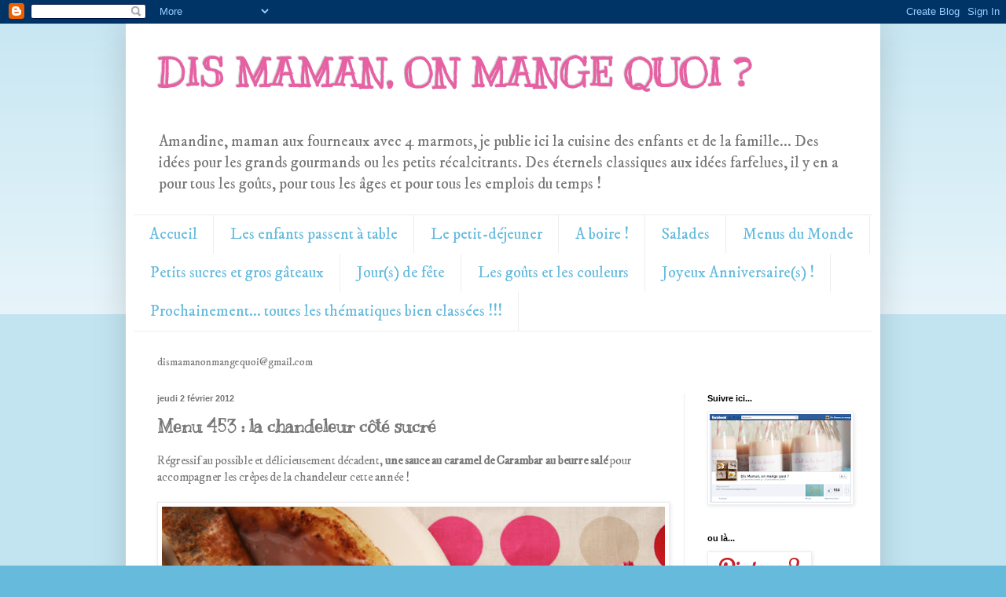

--- FILE ---
content_type: text/html; charset=UTF-8
request_url: http://dismamanonmangequoi.blogspot.com/2012/02/menu-453-la-chandeleur-cote-sucre.html
body_size: 21767
content:
<!DOCTYPE html>
<html class='v2' dir='ltr' lang='fr'>
<head>
<link href='https://www.blogger.com/static/v1/widgets/335934321-css_bundle_v2.css' rel='stylesheet' type='text/css'/>
<meta content='width=1100' name='viewport'/>
<meta content='text/html; charset=UTF-8' http-equiv='Content-Type'/>
<meta content='blogger' name='generator'/>
<link href='http://dismamanonmangequoi.blogspot.com/favicon.ico' rel='icon' type='image/x-icon'/>
<link href='http://dismamanonmangequoi.blogspot.com/2012/02/menu-453-la-chandeleur-cote-sucre.html' rel='canonical'/>
<link rel="alternate" type="application/atom+xml" title="DIS MAMAN, ON MANGE QUOI ? - Atom" href="http://dismamanonmangequoi.blogspot.com/feeds/posts/default" />
<link rel="alternate" type="application/rss+xml" title="DIS MAMAN, ON MANGE QUOI ? - RSS" href="http://dismamanonmangequoi.blogspot.com/feeds/posts/default?alt=rss" />
<link rel="service.post" type="application/atom+xml" title="DIS MAMAN, ON MANGE QUOI ? - Atom" href="https://www.blogger.com/feeds/5170591425619384576/posts/default" />

<link rel="alternate" type="application/atom+xml" title="DIS MAMAN, ON MANGE QUOI ? - Atom" href="http://dismamanonmangequoi.blogspot.com/feeds/932400457187025763/comments/default" />
<!--Can't find substitution for tag [blog.ieCssRetrofitLinks]-->
<link href='https://blogger.googleusercontent.com/img/b/R29vZ2xl/AVvXsEgu-7k18mPO81M4RvEfXugbfAn9TKP56-IPg-vw0jDzsLvjwvqJP-32UjVj30jj5_X77ps82nsA-LXviC5cVjC1suWBypyK8h98XDfpOvJv53OmDe3p8CakVqb9XneU1afku8fbD9VWgdc/s640/crepescarambar.jpg' rel='image_src'/>
<meta content='http://dismamanonmangequoi.blogspot.com/2012/02/menu-453-la-chandeleur-cote-sucre.html' property='og:url'/>
<meta content='Menu 453 : la chandeleur côté sucré' property='og:title'/>
<meta content='Régressif au possible et délicieusement décadent, une sauce au caramel de Carambar au beurre salé pour accompagner les crêpes de la chandele...' property='og:description'/>
<meta content='https://blogger.googleusercontent.com/img/b/R29vZ2xl/AVvXsEgu-7k18mPO81M4RvEfXugbfAn9TKP56-IPg-vw0jDzsLvjwvqJP-32UjVj30jj5_X77ps82nsA-LXviC5cVjC1suWBypyK8h98XDfpOvJv53OmDe3p8CakVqb9XneU1afku8fbD9VWgdc/w1200-h630-p-k-no-nu/crepescarambar.jpg' property='og:image'/>
<title>DIS MAMAN, ON MANGE QUOI ?: Menu 453 : la chandeleur côté sucré</title>
<style type='text/css'>@font-face{font-family:'IM Fell DW Pica';font-style:normal;font-weight:400;font-display:swap;src:url(//fonts.gstatic.com/s/imfelldwpica/v16/2sDGZGRQotv9nbn2qSl0TxXVYNwNYwnVnCwsMA.woff2)format('woff2');unicode-range:U+0000-00FF,U+0131,U+0152-0153,U+02BB-02BC,U+02C6,U+02DA,U+02DC,U+0304,U+0308,U+0329,U+2000-206F,U+20AC,U+2122,U+2191,U+2193,U+2212,U+2215,U+FEFF,U+FFFD;}@font-face{font-family:'Kranky';font-style:normal;font-weight:400;font-display:swap;src:url(//fonts.gstatic.com/s/kranky/v29/hESw6XVgJzlPsFn8oR2FRIzX_g.woff2)format('woff2');unicode-range:U+0000-00FF,U+0131,U+0152-0153,U+02BB-02BC,U+02C6,U+02DA,U+02DC,U+0304,U+0308,U+0329,U+2000-206F,U+20AC,U+2122,U+2191,U+2193,U+2212,U+2215,U+FEFF,U+FFFD;}</style>
<style id='page-skin-1' type='text/css'><!--
/*
-----------------------------------------------
Blogger Template Style
Name:     Simple
Designer: Blogger
URL:      www.blogger.com
----------------------------------------------- */
/* Content
----------------------------------------------- */
body {
font: normal normal 14px IM Fell DW Pica;
color: #777777;
background: #66bbdd none repeat scroll top left;
padding: 0 40px 40px 40px;
}
html body .region-inner {
min-width: 0;
max-width: 100%;
width: auto;
}
h2 {
font-size: 22px;
}
a:link {
text-decoration:none;
color: #33aaff;
}
a:visited {
text-decoration:none;
color: #888888;
}
a:hover {
text-decoration:underline;
color: #32aaff;
}
.body-fauxcolumn-outer .fauxcolumn-inner {
background: transparent url(http://www.blogblog.com/1kt/simple/body_gradient_tile_light.png) repeat scroll top left;
_background-image: none;
}
.body-fauxcolumn-outer .cap-top {
position: absolute;
z-index: 1;
height: 400px;
width: 100%;
}
.body-fauxcolumn-outer .cap-top .cap-left {
width: 100%;
background: transparent url(http://www.blogblog.com/1kt/simple/gradients_light.png) repeat-x scroll top left;
_background-image: none;
}
.content-outer {
-moz-box-shadow: 0 0 40px rgba(0, 0, 0, .15);
-webkit-box-shadow: 0 0 5px rgba(0, 0, 0, .15);
-goog-ms-box-shadow: 0 0 10px #333333;
box-shadow: 0 0 40px rgba(0, 0, 0, .15);
margin-bottom: 1px;
}
.content-inner {
padding: 10px 10px;
}
.content-inner {
background-color: #ffffff;
}
/* Header
----------------------------------------------- */
.header-outer {
background: transparent none repeat-x scroll 0 -400px;
_background-image: none;
}
.Header h1 {
font: normal bold 50px Kranky;
color: #e760a3;
text-shadow: -1px -1px 1px rgba(0, 0, 0, .2);
}
.Header h1 a {
color: #e760a3;
}
.Header .description {
font-size: 140%;
color: #777777;
}
.header-inner .Header .titlewrapper {
padding: 22px 30px;
}
.header-inner .Header .descriptionwrapper {
padding: 0 30px;
}
/* Tabs
----------------------------------------------- */
.tabs-inner .section:first-child {
border-top: 1px solid #eeeeee;
}
.tabs-inner .section:first-child ul {
margin-top: -1px;
border-top: 1px solid #eeeeee;
border-left: 0 solid #eeeeee;
border-right: 0 solid #eeeeee;
}
.tabs-inner .widget ul {
background: #ffffff url(http://www.blogblog.com/1kt/simple/gradients_light.png) repeat-x scroll 0 -800px;
_background-image: none;
border-bottom: 1px solid #eeeeee;
margin-top: 0;
margin-left: -30px;
margin-right: -30px;
}
.tabs-inner .widget li a {
display: inline-block;
padding: .6em 1em;
font: normal normal 20px IM Fell DW Pica;
color: #66bbdd;
border-left: 1px solid #ffffff;
border-right: 1px solid #eeeeee;
}
.tabs-inner .widget li:first-child a {
border-left: none;
}
.tabs-inner .widget li.selected a, .tabs-inner .widget li a:hover {
color: #e760a3;
background-color: #ffffff;
text-decoration: none;
}
/* Columns
----------------------------------------------- */
.main-outer {
border-top: 0 solid #eeeeee;
}
.fauxcolumn-left-outer .fauxcolumn-inner {
border-right: 1px solid #eeeeee;
}
.fauxcolumn-right-outer .fauxcolumn-inner {
border-left: 1px solid #eeeeee;
}
/* Headings
----------------------------------------------- */
div.widget > h2,
div.widget h2.title {
margin: 0 0 1em 0;
font: normal bold 11px Arial, Tahoma, Helvetica, FreeSans, sans-serif;
color: #000000;
}
/* Widgets
----------------------------------------------- */
.widget .zippy {
color: #999999;
text-shadow: 2px 2px 1px rgba(0, 0, 0, .1);
}
.widget .popular-posts ul {
list-style: none;
}
/* Posts
----------------------------------------------- */
h2.date-header {
font: normal bold 11px Arial, Tahoma, Helvetica, FreeSans, sans-serif;
}
.date-header span {
background-color: transparent;
color: #777777;
padding: inherit;
letter-spacing: inherit;
margin: inherit;
}
.main-inner {
padding-top: 30px;
padding-bottom: 30px;
}
.main-inner .column-center-inner {
padding: 0 15px;
}
.main-inner .column-center-inner .section {
margin: 0 15px;
}
.post {
margin: 0 0 25px 0;
}
h3.post-title, .comments h4 {
font: normal bold 22px Kranky;
margin: .75em 0 0;
}
.post-body {
font-size: 110%;
line-height: 1.4;
position: relative;
}
.post-body img, .post-body .tr-caption-container, .Profile img, .Image img,
.BlogList .item-thumbnail img {
padding: 2px;
background: #ffffff;
border: 1px solid #eeeeee;
-moz-box-shadow: 1px 1px 5px rgba(0, 0, 0, .1);
-webkit-box-shadow: 1px 1px 5px rgba(0, 0, 0, .1);
box-shadow: 1px 1px 5px rgba(0, 0, 0, .1);
}
.post-body img, .post-body .tr-caption-container {
padding: 5px;
}
.post-body .tr-caption-container {
color: #777777;
}
.post-body .tr-caption-container img {
padding: 0;
background: transparent;
border: none;
-moz-box-shadow: 0 0 0 rgba(0, 0, 0, .1);
-webkit-box-shadow: 0 0 0 rgba(0, 0, 0, .1);
box-shadow: 0 0 0 rgba(0, 0, 0, .1);
}
.post-header {
margin: 0 0 1.5em;
line-height: 1.6;
font-size: 90%;
}
.post-footer {
margin: 20px -2px 0;
padding: 5px 10px;
color: #666666;
background-color: #f9f9f9;
border-bottom: 1px solid #eeeeee;
line-height: 1.6;
font-size: 90%;
}
#comments .comment-author {
padding-top: 1.5em;
border-top: 1px solid #eeeeee;
background-position: 0 1.5em;
}
#comments .comment-author:first-child {
padding-top: 0;
border-top: none;
}
.avatar-image-container {
margin: .2em 0 0;
}
#comments .avatar-image-container img {
border: 1px solid #eeeeee;
}
/* Comments
----------------------------------------------- */
.comments .comments-content .icon.blog-author {
background-repeat: no-repeat;
background-image: url([data-uri]);
}
.comments .comments-content .loadmore a {
border-top: 1px solid #999999;
border-bottom: 1px solid #999999;
}
.comments .comment-thread.inline-thread {
background-color: #f9f9f9;
}
.comments .continue {
border-top: 2px solid #999999;
}
/* Accents
---------------------------------------------- */
.section-columns td.columns-cell {
border-left: 1px solid #eeeeee;
}
.blog-pager {
background: transparent none no-repeat scroll top center;
}
.blog-pager-older-link, .home-link,
.blog-pager-newer-link {
background-color: #ffffff;
padding: 5px;
}
.footer-outer {
border-top: 0 dashed #bbbbbb;
}
/* Mobile
----------------------------------------------- */
body.mobile  {
background-size: auto;
}
.mobile .body-fauxcolumn-outer {
background: transparent none repeat scroll top left;
}
.mobile .body-fauxcolumn-outer .cap-top {
background-size: 100% auto;
}
.mobile .content-outer {
-webkit-box-shadow: 0 0 3px rgba(0, 0, 0, .15);
box-shadow: 0 0 3px rgba(0, 0, 0, .15);
}
.mobile .tabs-inner .widget ul {
margin-left: 0;
margin-right: 0;
}
.mobile .post {
margin: 0;
}
.mobile .main-inner .column-center-inner .section {
margin: 0;
}
.mobile .date-header span {
padding: 0.1em 10px;
margin: 0 -10px;
}
.mobile h3.post-title {
margin: 0;
}
.mobile .blog-pager {
background: transparent none no-repeat scroll top center;
}
.mobile .footer-outer {
border-top: none;
}
.mobile .main-inner, .mobile .footer-inner {
background-color: #ffffff;
}
.mobile-index-contents {
color: #777777;
}
.mobile-link-button {
background-color: #33aaff;
}
.mobile-link-button a:link, .mobile-link-button a:visited {
color: #ffffff;
}
.mobile .tabs-inner .section:first-child {
border-top: none;
}
.mobile .tabs-inner .PageList .widget-content {
background-color: #ffffff;
color: #e760a3;
border-top: 1px solid #eeeeee;
border-bottom: 1px solid #eeeeee;
}
.mobile .tabs-inner .PageList .widget-content .pagelist-arrow {
border-left: 1px solid #eeeeee;
}

--></style>
<style id='template-skin-1' type='text/css'><!--
body {
min-width: 960px;
}
.content-outer, .content-fauxcolumn-outer, .region-inner {
min-width: 960px;
max-width: 960px;
_width: 960px;
}
.main-inner .columns {
padding-left: 0px;
padding-right: 240px;
}
.main-inner .fauxcolumn-center-outer {
left: 0px;
right: 240px;
/* IE6 does not respect left and right together */
_width: expression(this.parentNode.offsetWidth -
parseInt("0px") -
parseInt("240px") + 'px');
}
.main-inner .fauxcolumn-left-outer {
width: 0px;
}
.main-inner .fauxcolumn-right-outer {
width: 240px;
}
.main-inner .column-left-outer {
width: 0px;
right: 100%;
margin-left: -0px;
}
.main-inner .column-right-outer {
width: 240px;
margin-right: -240px;
}
#layout {
min-width: 0;
}
#layout .content-outer {
min-width: 0;
width: 800px;
}
#layout .region-inner {
min-width: 0;
width: auto;
}
body#layout div.add_widget {
padding: 8px;
}
body#layout div.add_widget a {
margin-left: 32px;
}
--></style>
<link href='https://www.blogger.com/dyn-css/authorization.css?targetBlogID=5170591425619384576&amp;zx=185064cc-eb78-424d-915c-e08c9eb85585' media='none' onload='if(media!=&#39;all&#39;)media=&#39;all&#39;' rel='stylesheet'/><noscript><link href='https://www.blogger.com/dyn-css/authorization.css?targetBlogID=5170591425619384576&amp;zx=185064cc-eb78-424d-915c-e08c9eb85585' rel='stylesheet'/></noscript>
<meta name='google-adsense-platform-account' content='ca-host-pub-1556223355139109'/>
<meta name='google-adsense-platform-domain' content='blogspot.com'/>

</head>
<body class='loading variant-pale'>
<div class='navbar section' id='navbar' name='Navbar'><div class='widget Navbar' data-version='1' id='Navbar1'><script type="text/javascript">
    function setAttributeOnload(object, attribute, val) {
      if(window.addEventListener) {
        window.addEventListener('load',
          function(){ object[attribute] = val; }, false);
      } else {
        window.attachEvent('onload', function(){ object[attribute] = val; });
      }
    }
  </script>
<div id="navbar-iframe-container"></div>
<script type="text/javascript" src="https://apis.google.com/js/platform.js"></script>
<script type="text/javascript">
      gapi.load("gapi.iframes:gapi.iframes.style.bubble", function() {
        if (gapi.iframes && gapi.iframes.getContext) {
          gapi.iframes.getContext().openChild({
              url: 'https://www.blogger.com/navbar/5170591425619384576?po\x3d932400457187025763\x26origin\x3dhttp://dismamanonmangequoi.blogspot.com',
              where: document.getElementById("navbar-iframe-container"),
              id: "navbar-iframe"
          });
        }
      });
    </script><script type="text/javascript">
(function() {
var script = document.createElement('script');
script.type = 'text/javascript';
script.src = '//pagead2.googlesyndication.com/pagead/js/google_top_exp.js';
var head = document.getElementsByTagName('head')[0];
if (head) {
head.appendChild(script);
}})();
</script>
</div></div>
<div class='body-fauxcolumns'>
<div class='fauxcolumn-outer body-fauxcolumn-outer'>
<div class='cap-top'>
<div class='cap-left'></div>
<div class='cap-right'></div>
</div>
<div class='fauxborder-left'>
<div class='fauxborder-right'></div>
<div class='fauxcolumn-inner'>
</div>
</div>
<div class='cap-bottom'>
<div class='cap-left'></div>
<div class='cap-right'></div>
</div>
</div>
</div>
<div class='content'>
<div class='content-fauxcolumns'>
<div class='fauxcolumn-outer content-fauxcolumn-outer'>
<div class='cap-top'>
<div class='cap-left'></div>
<div class='cap-right'></div>
</div>
<div class='fauxborder-left'>
<div class='fauxborder-right'></div>
<div class='fauxcolumn-inner'>
</div>
</div>
<div class='cap-bottom'>
<div class='cap-left'></div>
<div class='cap-right'></div>
</div>
</div>
</div>
<div class='content-outer'>
<div class='content-cap-top cap-top'>
<div class='cap-left'></div>
<div class='cap-right'></div>
</div>
<div class='fauxborder-left content-fauxborder-left'>
<div class='fauxborder-right content-fauxborder-right'></div>
<div class='content-inner'>
<header>
<div class='header-outer'>
<div class='header-cap-top cap-top'>
<div class='cap-left'></div>
<div class='cap-right'></div>
</div>
<div class='fauxborder-left header-fauxborder-left'>
<div class='fauxborder-right header-fauxborder-right'></div>
<div class='region-inner header-inner'>
<div class='header section' id='header' name='En-tête'><div class='widget Header' data-version='1' id='Header1'>
<div id='header-inner'>
<div class='titlewrapper'>
<h1 class='title'>
<a href='http://dismamanonmangequoi.blogspot.com/'>
DIS MAMAN, ON MANGE QUOI ?
</a>
</h1>
</div>
<div class='descriptionwrapper'>
<p class='description'><span>Amandine, maman aux fourneaux avec 4 marmots, je publie ici la cuisine des enfants et de la famille... 
Des idées pour les grands gourmands ou les petits récalcitrants. 
Des éternels classiques aux idées farfelues, il y en a pour tous les goûts, pour tous les âges et pour tous les emplois du temps !</span></p>
</div>
</div>
</div></div>
</div>
</div>
<div class='header-cap-bottom cap-bottom'>
<div class='cap-left'></div>
<div class='cap-right'></div>
</div>
</div>
</header>
<div class='tabs-outer'>
<div class='tabs-cap-top cap-top'>
<div class='cap-left'></div>
<div class='cap-right'></div>
</div>
<div class='fauxborder-left tabs-fauxborder-left'>
<div class='fauxborder-right tabs-fauxborder-right'></div>
<div class='region-inner tabs-inner'>
<div class='tabs section' id='crosscol' name='Toutes les colonnes'><div class='widget PageList' data-version='1' id='PageList1'>
<h2>Pages</h2>
<div class='widget-content'>
<ul>
<li>
<a href='http://dismamanonmangequoi.blogspot.com/'>Accueil</a>
</li>
<li>
<a href='http://dismamanonmangequoi.blogspot.com/p/les-enfants-passent-table.html'>Les enfants passent à table</a>
</li>
<li>
<a href='http://dismamanonmangequoi.blogspot.com/p/le-petit-dejeuner.html'>Le petit-déjeuner</a>
</li>
<li>
<a href='http://dismamanonmangequoi.blogspot.com/p/a-boire.html'>A boire !</a>
</li>
<li>
<a href='http://dismamanonmangequoi.blogspot.com/p/salades.html'>Salades</a>
</li>
<li>
<a href='http://dismamanonmangequoi.blogspot.com/p/menus-du-monde.html'>Menus du Monde</a>
</li>
<li>
<a href='http://dismamanonmangequoi.blogspot.com/p/petits-sucres-et-gros-gateaux.html'>Petits sucres et gros gâteaux</a>
</li>
<li>
<a href='http://dismamanonmangequoi.blogspot.com/p/jours-de-fete.html'>Jour(s) de fête</a>
</li>
<li>
<a href='http://dismamanonmangequoi.blogspot.com/p/menu-monochrome.html'>Les goûts et les couleurs</a>
</li>
<li>
<a href='http://dismamanonmangequoi.blogspot.com/p/joyeux-anniversaires.html'>Joyeux Anniversaire(s) !</a>
</li>
<li>
<a href='http://dismamanonmangequoi.blogspot.com/p/prochainement-toutes-les-thematiques.html'>Prochainement... toutes les thématiques bien classées !!!</a>
</li>
</ul>
<div class='clear'></div>
</div>
</div></div>
<div class='tabs section' id='crosscol-overflow' name='Cross-Column 2'><div class='widget Text' data-version='1' id='Text1'>
<h2 class='title'>Me contacter :</h2>
<div class='widget-content'>
dismamanonmangequoi@gmail.com
</div>
<div class='clear'></div>
</div></div>
</div>
</div>
<div class='tabs-cap-bottom cap-bottom'>
<div class='cap-left'></div>
<div class='cap-right'></div>
</div>
</div>
<div class='main-outer'>
<div class='main-cap-top cap-top'>
<div class='cap-left'></div>
<div class='cap-right'></div>
</div>
<div class='fauxborder-left main-fauxborder-left'>
<div class='fauxborder-right main-fauxborder-right'></div>
<div class='region-inner main-inner'>
<div class='columns fauxcolumns'>
<div class='fauxcolumn-outer fauxcolumn-center-outer'>
<div class='cap-top'>
<div class='cap-left'></div>
<div class='cap-right'></div>
</div>
<div class='fauxborder-left'>
<div class='fauxborder-right'></div>
<div class='fauxcolumn-inner'>
</div>
</div>
<div class='cap-bottom'>
<div class='cap-left'></div>
<div class='cap-right'></div>
</div>
</div>
<div class='fauxcolumn-outer fauxcolumn-left-outer'>
<div class='cap-top'>
<div class='cap-left'></div>
<div class='cap-right'></div>
</div>
<div class='fauxborder-left'>
<div class='fauxborder-right'></div>
<div class='fauxcolumn-inner'>
</div>
</div>
<div class='cap-bottom'>
<div class='cap-left'></div>
<div class='cap-right'></div>
</div>
</div>
<div class='fauxcolumn-outer fauxcolumn-right-outer'>
<div class='cap-top'>
<div class='cap-left'></div>
<div class='cap-right'></div>
</div>
<div class='fauxborder-left'>
<div class='fauxborder-right'></div>
<div class='fauxcolumn-inner'>
</div>
</div>
<div class='cap-bottom'>
<div class='cap-left'></div>
<div class='cap-right'></div>
</div>
</div>
<!-- corrects IE6 width calculation -->
<div class='columns-inner'>
<div class='column-center-outer'>
<div class='column-center-inner'>
<div class='main section' id='main' name='Principal'><div class='widget Blog' data-version='1' id='Blog1'>
<div class='blog-posts hfeed'>

          <div class="date-outer">
        
<h2 class='date-header'><span>jeudi 2 février 2012</span></h2>

          <div class="date-posts">
        
<div class='post-outer'>
<div class='post hentry'>
<a name='932400457187025763'></a>
<h3 class='post-title entry-title'>
Menu 453 : la chandeleur côté sucré
</h3>
<div class='post-header'>
<div class='post-header-line-1'></div>
</div>
<div class='post-body entry-content' id='post-body-932400457187025763'>
Régressif au possible et délicieusement décadent, <b>une sauce au caramel de Carambar au beurre salé </b>pour accompagner les crêpes de la chandeleur cette année !<br />
<br />
<div class="separator" style="clear: both; text-align: center;">
<a href="https://blogger.googleusercontent.com/img/b/R29vZ2xl/AVvXsEgu-7k18mPO81M4RvEfXugbfAn9TKP56-IPg-vw0jDzsLvjwvqJP-32UjVj30jj5_X77ps82nsA-LXviC5cVjC1suWBypyK8h98XDfpOvJv53OmDe3p8CakVqb9XneU1afku8fbD9VWgdc/s1600/crepescarambar.jpg" imageanchor="1" style="clear: left; float: left; margin-bottom: 1em; margin-right: 1em;"><img border="0" height="426" src="https://blogger.googleusercontent.com/img/b/R29vZ2xl/AVvXsEgu-7k18mPO81M4RvEfXugbfAn9TKP56-IPg-vw0jDzsLvjwvqJP-32UjVj30jj5_X77ps82nsA-LXviC5cVjC1suWBypyK8h98XDfpOvJv53OmDe3p8CakVqb9XneU1afku8fbD9VWgdc/s640/crepescarambar.jpg" width="640" /></a></div>
<br />
<br />
<b>LA RECETTE DE LA SAUCE CARAMEL DE CARAMBAR AU BEURRE SALÉ :</b><br />
<b><br /></b><br />
<b>La liste des courses :</b><br />
<b>20cl de crème liquide</b><br />
<b>15 carambars</b><br />
<b>1 cuillère à café de cacao amer</b><br />
<b>50g de beurre salé</b><br />
<br />
Mettre les carambars et la crème dans une petite casserole. Faire chauffer sur feu doux tout en remuant pour faire fondre les carambars. Ajouter le cacao et le beurre salé coupé en morceaux.<br />
Mélanger soigneusement jusqu'à ce que l'ensemble soit bien homogène.<br />
La sauce durcit et s'épaissit en refroidissant.<br />
L'utiliser tiédie dans les crêpes.<br />
<br />
<br /><b>LA RECETTE DE LA PÂTE A CRÊPES :&nbsp; </b><br />
<br />
<b>La liste des courses :</b><br />
<b>350g de farine de froment</b><br />
<b>50g de farine de blé noir</b><br />
<b>150g de sucre</b><br />
<b>3 œufs</b><br />
<b>1 sachet de sucre vanillé</b><br />
<b>1 litre de lait</b><br />
<b>1 pincée de sel fin</b><br />
<br />
Mettre dans un saladier les farines, les sucres, 1 œuf entier et 2 jaunes d&#8217;œuf. Ne pas mélanger.<br />
Verser le lait petit à petit tout en mélangeant (garder un peu de lait de côté).<br />
Battre les blancs d&#8217;œufs en neige. Les incorporer délicatement à la pâte. Ajouter le lait restant.<br />
Mettre la pâte à reposer à température ambiante (2 heures, c'est bien).<br />
Faire vos crêpes.<br />
<br />
<br />
<a href="http://fr-fr.facebook.com/pages/Dis-Maman-on-mange-quoi-/330520686967114">(qui m'aime me suive sur facebook... ;-)</a><br />
<br />
<br />
<div style='clear: both;'></div>
</div>
<span style='display:block;width:147px;height:26px;position:relative;padding:0;border:10px 0px;margin:0;clear:both;'><a href='http://www.hellocoton.fr/vote?url=http://dismamanonmangequoi.blogspot.com/2012/02/menu-453-la-chandeleur-cote-sucre.html' style='display:block;width:121px;height:26px;position:absolute;top:0;left:0;' target='_blank'><img border='0' src='http://widget.hellocoton.fr/img/action-on.gif' style='background:transparent;padding:0;border:0;margin:0;float:none;'/></a><a href='http://www.hellocoton.fr' style='display:block;width:27px;height:26px;position:absolute;top:0;left:120px;' target='_blank'><img alt='Rendez-vous sur Hellocoton !' border='0' src='http://widget.hellocoton.fr/img/hellocoton.gif' style='background:transparent;padding:0;border:0;margin:0;float:none;'/></a></span>
<div class='post-footer'>
<div class='post-footer-line post-footer-line-1'><span class='post-author vcard'>
Publié par
<span class='fn'>dismamanonmangequoi@gmail.com</span>
</span>
<span class='post-timestamp'>
à
<a class='timestamp-link' href='http://dismamanonmangequoi.blogspot.com/2012/02/menu-453-la-chandeleur-cote-sucre.html' rel='bookmark' title='permanent link'><abbr class='published' title='2012-02-02T16:00:00+01:00'>16:00</abbr></a>
</span>
<span class='post-comment-link'>
</span>
<span class='post-icons'>
<span class='item-control blog-admin pid-926940920'>
<a href='https://www.blogger.com/post-edit.g?blogID=5170591425619384576&postID=932400457187025763&from=pencil' title='Modifier l&#39;article'>
<img alt='' class='icon-action' height='18' src='https://resources.blogblog.com/img/icon18_edit_allbkg.gif' width='18'/>
</a>
</span>
</span>
<div class='post-share-buttons goog-inline-block'>
<a class='goog-inline-block share-button sb-email' href='https://www.blogger.com/share-post.g?blogID=5170591425619384576&postID=932400457187025763&target=email' target='_blank' title='Envoyer par e-mail'><span class='share-button-link-text'>Envoyer par e-mail</span></a><a class='goog-inline-block share-button sb-blog' href='https://www.blogger.com/share-post.g?blogID=5170591425619384576&postID=932400457187025763&target=blog' onclick='window.open(this.href, "_blank", "height=270,width=475"); return false;' target='_blank' title='BlogThis!'><span class='share-button-link-text'>BlogThis!</span></a><a class='goog-inline-block share-button sb-twitter' href='https://www.blogger.com/share-post.g?blogID=5170591425619384576&postID=932400457187025763&target=twitter' target='_blank' title='Partager sur X'><span class='share-button-link-text'>Partager sur X</span></a><a class='goog-inline-block share-button sb-facebook' href='https://www.blogger.com/share-post.g?blogID=5170591425619384576&postID=932400457187025763&target=facebook' onclick='window.open(this.href, "_blank", "height=430,width=640"); return false;' target='_blank' title='Partager sur Facebook'><span class='share-button-link-text'>Partager sur Facebook</span></a><a class='goog-inline-block share-button sb-pinterest' href='https://www.blogger.com/share-post.g?blogID=5170591425619384576&postID=932400457187025763&target=pinterest' target='_blank' title='Partager sur Pinterest'><span class='share-button-link-text'>Partager sur Pinterest</span></a>
</div>
</div>
<div class='post-footer-line post-footer-line-2'><span class='post-labels'>
Libellés :
<a href='http://dismamanonmangequoi.blogspot.com/search/label/bonbon' rel='tag'>bonbon</a>,
<a href='http://dismamanonmangequoi.blogspot.com/search/label/caramel' rel='tag'>caramel</a>,
<a href='http://dismamanonmangequoi.blogspot.com/search/label/cr%C3%AApe' rel='tag'>crêpe</a>,
<a href='http://dismamanonmangequoi.blogspot.com/search/label/pl%C3%A9biscit%C3%A9%20par%20les%20enfants' rel='tag'>plébiscité par les enfants</a>,
<a href='http://dismamanonmangequoi.blogspot.com/search/label/sauce' rel='tag'>sauce</a>
</span>
</div>
<div class='post-footer-line post-footer-line-3'><span class='post-location'>
</span>
</div>
</div>
</div>
<div class='comments' id='comments'>
<a name='comments'></a>
<h4>1&#160;commentaire:</h4>
<div class='comments-content'>
<script async='async' src='' type='text/javascript'></script>
<script type='text/javascript'>
    (function() {
      var items = null;
      var msgs = null;
      var config = {};

// <![CDATA[
      var cursor = null;
      if (items && items.length > 0) {
        cursor = parseInt(items[items.length - 1].timestamp) + 1;
      }

      var bodyFromEntry = function(entry) {
        var text = (entry &&
                    ((entry.content && entry.content.$t) ||
                     (entry.summary && entry.summary.$t))) ||
            '';
        if (entry && entry.gd$extendedProperty) {
          for (var k in entry.gd$extendedProperty) {
            if (entry.gd$extendedProperty[k].name == 'blogger.contentRemoved') {
              return '<span class="deleted-comment">' + text + '</span>';
            }
          }
        }
        return text;
      }

      var parse = function(data) {
        cursor = null;
        var comments = [];
        if (data && data.feed && data.feed.entry) {
          for (var i = 0, entry; entry = data.feed.entry[i]; i++) {
            var comment = {};
            // comment ID, parsed out of the original id format
            var id = /blog-(\d+).post-(\d+)/.exec(entry.id.$t);
            comment.id = id ? id[2] : null;
            comment.body = bodyFromEntry(entry);
            comment.timestamp = Date.parse(entry.published.$t) + '';
            if (entry.author && entry.author.constructor === Array) {
              var auth = entry.author[0];
              if (auth) {
                comment.author = {
                  name: (auth.name ? auth.name.$t : undefined),
                  profileUrl: (auth.uri ? auth.uri.$t : undefined),
                  avatarUrl: (auth.gd$image ? auth.gd$image.src : undefined)
                };
              }
            }
            if (entry.link) {
              if (entry.link[2]) {
                comment.link = comment.permalink = entry.link[2].href;
              }
              if (entry.link[3]) {
                var pid = /.*comments\/default\/(\d+)\?.*/.exec(entry.link[3].href);
                if (pid && pid[1]) {
                  comment.parentId = pid[1];
                }
              }
            }
            comment.deleteclass = 'item-control blog-admin';
            if (entry.gd$extendedProperty) {
              for (var k in entry.gd$extendedProperty) {
                if (entry.gd$extendedProperty[k].name == 'blogger.itemClass') {
                  comment.deleteclass += ' ' + entry.gd$extendedProperty[k].value;
                } else if (entry.gd$extendedProperty[k].name == 'blogger.displayTime') {
                  comment.displayTime = entry.gd$extendedProperty[k].value;
                }
              }
            }
            comments.push(comment);
          }
        }
        return comments;
      };

      var paginator = function(callback) {
        if (hasMore()) {
          var url = config.feed + '?alt=json&v=2&orderby=published&reverse=false&max-results=50';
          if (cursor) {
            url += '&published-min=' + new Date(cursor).toISOString();
          }
          window.bloggercomments = function(data) {
            var parsed = parse(data);
            cursor = parsed.length < 50 ? null
                : parseInt(parsed[parsed.length - 1].timestamp) + 1
            callback(parsed);
            window.bloggercomments = null;
          }
          url += '&callback=bloggercomments';
          var script = document.createElement('script');
          script.type = 'text/javascript';
          script.src = url;
          document.getElementsByTagName('head')[0].appendChild(script);
        }
      };
      var hasMore = function() {
        return !!cursor;
      };
      var getMeta = function(key, comment) {
        if ('iswriter' == key) {
          var matches = !!comment.author
              && comment.author.name == config.authorName
              && comment.author.profileUrl == config.authorUrl;
          return matches ? 'true' : '';
        } else if ('deletelink' == key) {
          return config.baseUri + '/comment/delete/'
               + config.blogId + '/' + comment.id;
        } else if ('deleteclass' == key) {
          return comment.deleteclass;
        }
        return '';
      };

      var replybox = null;
      var replyUrlParts = null;
      var replyParent = undefined;

      var onReply = function(commentId, domId) {
        if (replybox == null) {
          // lazily cache replybox, and adjust to suit this style:
          replybox = document.getElementById('comment-editor');
          if (replybox != null) {
            replybox.height = '250px';
            replybox.style.display = 'block';
            replyUrlParts = replybox.src.split('#');
          }
        }
        if (replybox && (commentId !== replyParent)) {
          replybox.src = '';
          document.getElementById(domId).insertBefore(replybox, null);
          replybox.src = replyUrlParts[0]
              + (commentId ? '&parentID=' + commentId : '')
              + '#' + replyUrlParts[1];
          replyParent = commentId;
        }
      };

      var hash = (window.location.hash || '#').substring(1);
      var startThread, targetComment;
      if (/^comment-form_/.test(hash)) {
        startThread = hash.substring('comment-form_'.length);
      } else if (/^c[0-9]+$/.test(hash)) {
        targetComment = hash.substring(1);
      }

      // Configure commenting API:
      var configJso = {
        'maxDepth': config.maxThreadDepth
      };
      var provider = {
        'id': config.postId,
        'data': items,
        'loadNext': paginator,
        'hasMore': hasMore,
        'getMeta': getMeta,
        'onReply': onReply,
        'rendered': true,
        'initComment': targetComment,
        'initReplyThread': startThread,
        'config': configJso,
        'messages': msgs
      };

      var render = function() {
        if (window.goog && window.goog.comments) {
          var holder = document.getElementById('comment-holder');
          window.goog.comments.render(holder, provider);
        }
      };

      // render now, or queue to render when library loads:
      if (window.goog && window.goog.comments) {
        render();
      } else {
        window.goog = window.goog || {};
        window.goog.comments = window.goog.comments || {};
        window.goog.comments.loadQueue = window.goog.comments.loadQueue || [];
        window.goog.comments.loadQueue.push(render);
      }
    })();
// ]]>
  </script>
<div id='comment-holder'>
<div class="comment-thread toplevel-thread"><ol id="top-ra"><li class="comment" id="c3126933929492961523"><div class="avatar-image-container"><img src="//resources.blogblog.com/img/blank.gif" alt=""/></div><div class="comment-block"><div class="comment-header"><cite class="user">Anonyme</cite><span class="icon user "></span><span class="datetime secondary-text"><a rel="nofollow" href="http://dismamanonmangequoi.blogspot.com/2012/02/menu-453-la-chandeleur-cote-sucre.html?showComment=1357845112206#c3126933929492961523">10 janvier 2013 à 20:11</a></span></div><p class="comment-content">j&#39;aime cette recette rienque de la voir me donne l&#39;eau à la bouche ;)</p><span class="comment-actions secondary-text"><a class="comment-reply" target="_self" data-comment-id="3126933929492961523">Répondre</a><span class="item-control blog-admin blog-admin pid-698774488"><a target="_self" href="https://www.blogger.com/comment/delete/5170591425619384576/3126933929492961523">Supprimer</a></span></span></div><div class="comment-replies"><div id="c3126933929492961523-rt" class="comment-thread inline-thread hidden"><span class="thread-toggle thread-expanded"><span class="thread-arrow"></span><span class="thread-count"><a target="_self">Réponses</a></span></span><ol id="c3126933929492961523-ra" class="thread-chrome thread-expanded"><div></div><div id="c3126933929492961523-continue" class="continue"><a class="comment-reply" target="_self" data-comment-id="3126933929492961523">Répondre</a></div></ol></div></div><div class="comment-replybox-single" id="c3126933929492961523-ce"></div></li></ol><div id="top-continue" class="continue"><a class="comment-reply" target="_self">Ajouter un commentaire</a></div><div class="comment-replybox-thread" id="top-ce"></div><div class="loadmore hidden" data-post-id="932400457187025763"><a target="_self">Charger la suite...</a></div></div>
</div>
</div>
<p class='comment-footer'>
<div class='comment-form'>
<a name='comment-form'></a>
<p>
</p>
<a href='https://www.blogger.com/comment/frame/5170591425619384576?po=932400457187025763&hl=fr&saa=85391&origin=http://dismamanonmangequoi.blogspot.com' id='comment-editor-src'></a>
<iframe allowtransparency='true' class='blogger-iframe-colorize blogger-comment-from-post' frameborder='0' height='410px' id='comment-editor' name='comment-editor' src='' width='100%'></iframe>
<script src='https://www.blogger.com/static/v1/jsbin/2830521187-comment_from_post_iframe.js' type='text/javascript'></script>
<script type='text/javascript'>
      BLOG_CMT_createIframe('https://www.blogger.com/rpc_relay.html');
    </script>
</div>
</p>
<div id='backlinks-container'>
<div id='Blog1_backlinks-container'>
</div>
</div>
</div>
</div>

        </div></div>
      
</div>
<div class='blog-pager' id='blog-pager'>
<span id='blog-pager-newer-link'>
<a class='blog-pager-newer-link' href='http://dismamanonmangequoi.blogspot.com/2012/02/menu-454-le-temps-des-soupes-petits.html' id='Blog1_blog-pager-newer-link' title='Article plus récent'>Article plus récent</a>
</span>
<span id='blog-pager-older-link'>
<a class='blog-pager-older-link' href='http://dismamanonmangequoi.blogspot.com/2012/02/menu-452-la-chandeleur-cote-sale.html' id='Blog1_blog-pager-older-link' title='Article plus ancien'>Article plus ancien</a>
</span>
<a class='home-link' href='http://dismamanonmangequoi.blogspot.com/'>Accueil</a>
</div>
<div class='clear'></div>
<div class='post-feeds'>
<div class='feed-links'>
Inscription à :
<a class='feed-link' href='http://dismamanonmangequoi.blogspot.com/feeds/932400457187025763/comments/default' target='_blank' type='application/atom+xml'>Publier les commentaires (Atom)</a>
</div>
</div>
</div></div>
</div>
</div>
<div class='column-left-outer'>
<div class='column-left-inner'>
<aside>
</aside>
</div>
</div>
<div class='column-right-outer'>
<div class='column-right-inner'>
<aside>
<div class='sidebar section' id='sidebar-right-1'><div class='widget Image' data-version='1' id='Image2'>
<h2>Suivre ici...</h2>
<div class='widget-content'>
<a href='http://fr-fr.facebook.com/pages/Dis-Maman-on-mange-quoi-/330520686967114?sk'>
<img alt='Suivre ici...' height='113' id='Image2_img' src='https://blogger.googleusercontent.com/img/b/R29vZ2xl/AVvXsEiyfVedhPkCIaKFxa1bZyDFaSYtzXb9VRlvdrkTiQT-xwWKoYIh6mdSATw4_SwfeIHwlh0K9_TkOcjS3RqJqktURaq_k6WIzKTSPHwknxJjeemnx3Pb5J6mroAJs9SbKa6O-EEOOwuzuVc/s230/Capture+d%25E2%2580%2599e%25CC%2581cran+2012-03-18+a%25CC%2580+00.12.48.png' width='180'/>
</a>
<br/>
</div>
<div class='clear'></div>
</div><div class='widget Image' data-version='1' id='Image3'>
<h2>ou là...</h2>
<div class='widget-content'>
<a href='http://www.pinterest.com/DisMamandine/'>
<img alt='ou là...' height='36' id='Image3_img' src='https://blogger.googleusercontent.com/img/b/R29vZ2xl/AVvXsEgR-FA9kDalZ5MldCn-lSKDjx-OrOscpG3oYpoCsDcIYu5LGu8cZu8DbD9SHkWaPrH3iSM9RRLst_pUycAnpZjj184SbHcU9riiy-feFcy3DqdSoBVpwJh3fz8I3Y2shrd-Xz2K86QLD1qK/s1600/Capture+d%25E2%2580%2599e%25CC%2581cran+2014-04-19+a%25CC%2580+00.35.15.png' width='127'/>
</a>
<br/>
</div>
<div class='clear'></div>
</div><div class='widget BlogSearch' data-version='1' id='BlogSearch1'>
<h2 class='title'>Rechercher sur le blog :</h2>
<div class='widget-content'>
<div id='BlogSearch1_form'>
<form action='http://dismamanonmangequoi.blogspot.com/search' class='gsc-search-box' target='_top'>
<table cellpadding='0' cellspacing='0' class='gsc-search-box'>
<tbody>
<tr>
<td class='gsc-input'>
<input autocomplete='off' class='gsc-input' name='q' size='10' title='search' type='text' value=''/>
</td>
<td class='gsc-search-button'>
<input class='gsc-search-button' title='search' type='submit' value='Rechercher'/>
</td>
</tr>
</tbody>
</table>
</form>
</div>
</div>
<div class='clear'></div>
</div><div class='widget Label' data-version='1' id='Label1'>
<h2>Ingrédients</h2>
<div class='widget-content cloud-label-widget-content'>
<span class='label-size label-size-3'>
<a dir='ltr' href='http://dismamanonmangequoi.blogspot.com/search/label/abricot'>abricot</a>
</span>
<span class='label-size label-size-2'>
<a dir='ltr' href='http://dismamanonmangequoi.blogspot.com/search/label/adresse'>adresse</a>
</span>
<span class='label-size label-size-2'>
<a dir='ltr' href='http://dismamanonmangequoi.blogspot.com/search/label/agneau'>agneau</a>
</span>
<span class='label-size label-size-3'>
<a dir='ltr' href='http://dismamanonmangequoi.blogspot.com/search/label/ail'>ail</a>
</span>
<span class='label-size label-size-3'>
<a dir='ltr' href='http://dismamanonmangequoi.blogspot.com/search/label/amande'>amande</a>
</span>
<span class='label-size label-size-3'>
<a dir='ltr' href='http://dismamanonmangequoi.blogspot.com/search/label/ananas'>ananas</a>
</span>
<span class='label-size label-size-4'>
<a dir='ltr' href='http://dismamanonmangequoi.blogspot.com/search/label/anniversaire'>anniversaire</a>
</span>
<span class='label-size label-size-2'>
<a dir='ltr' href='http://dismamanonmangequoi.blogspot.com/search/label/ap%C3%A9ritif'>apéritif</a>
</span>
<span class='label-size label-size-3'>
<a dir='ltr' href='http://dismamanonmangequoi.blogspot.com/search/label/ap%C3%A9ro'>apéro</a>
</span>
<span class='label-size label-size-1'>
<a dir='ltr' href='http://dismamanonmangequoi.blogspot.com/search/label/artichaut'>artichaut</a>
</span>
<span class='label-size label-size-2'>
<a dir='ltr' href='http://dismamanonmangequoi.blogspot.com/search/label/asie'>asie</a>
</span>
<span class='label-size label-size-2'>
<a dir='ltr' href='http://dismamanonmangequoi.blogspot.com/search/label/asperge'>asperge</a>
</span>
<span class='label-size label-size-3'>
<a dir='ltr' href='http://dismamanonmangequoi.blogspot.com/search/label/aubergine'>aubergine</a>
</span>
<span class='label-size label-size-2'>
<a dir='ltr' href='http://dismamanonmangequoi.blogspot.com/search/label/automne'>automne</a>
</span>
<span class='label-size label-size-2'>
<a dir='ltr' href='http://dismamanonmangequoi.blogspot.com/search/label/avocat'>avocat</a>
</span>
<span class='label-size label-size-1'>
<a dir='ltr' href='http://dismamanonmangequoi.blogspot.com/search/label/badiane'>badiane</a>
</span>
<span class='label-size label-size-2'>
<a dir='ltr' href='http://dismamanonmangequoi.blogspot.com/search/label/bagel'>bagel</a>
</span>
<span class='label-size label-size-3'>
<a dir='ltr' href='http://dismamanonmangequoi.blogspot.com/search/label/banane'>banane</a>
</span>
<span class='label-size label-size-3'>
<a dir='ltr' href='http://dismamanonmangequoi.blogspot.com/search/label/basilic'>basilic</a>
</span>
<span class='label-size label-size-1'>
<a dir='ltr' href='http://dismamanonmangequoi.blogspot.com/search/label/b%C3%A9chamel'>béchamel</a>
</span>
<span class='label-size label-size-3'>
<a dir='ltr' href='http://dismamanonmangequoi.blogspot.com/search/label/betterave'>betterave</a>
</span>
<span class='label-size label-size-2'>
<a dir='ltr' href='http://dismamanonmangequoi.blogspot.com/search/label/beurre'>beurre</a>
</span>
<span class='label-size label-size-2'>
<a dir='ltr' href='http://dismamanonmangequoi.blogspot.com/search/label/beurre%20de%20cacahu%C3%A8te'>beurre de cacahuète</a>
</span>
<span class='label-size label-size-2'>
<a dir='ltr' href='http://dismamanonmangequoi.blogspot.com/search/label/blabla'>blabla</a>
</span>
<span class='label-size label-size-2'>
<a dir='ltr' href='http://dismamanonmangequoi.blogspot.com/search/label/blinis'>blinis</a>
</span>
<span class='label-size label-size-3'>
<a dir='ltr' href='http://dismamanonmangequoi.blogspot.com/search/label/boeuf'>boeuf</a>
</span>
<span class='label-size label-size-3'>
<a dir='ltr' href='http://dismamanonmangequoi.blogspot.com/search/label/boisson'>boisson</a>
</span>
<span class='label-size label-size-3'>
<a dir='ltr' href='http://dismamanonmangequoi.blogspot.com/search/label/bonbon'>bonbon</a>
</span>
<span class='label-size label-size-3'>
<a dir='ltr' href='http://dismamanonmangequoi.blogspot.com/search/label/boulgour'>boulgour</a>
</span>
<span class='label-size label-size-2'>
<a dir='ltr' href='http://dismamanonmangequoi.blogspot.com/search/label/brioche'>brioche</a>
</span>
<span class='label-size label-size-2'>
<a dir='ltr' href='http://dismamanonmangequoi.blogspot.com/search/label/brochette'>brochette</a>
</span>
<span class='label-size label-size-3'>
<a dir='ltr' href='http://dismamanonmangequoi.blogspot.com/search/label/brocoli'>brocoli</a>
</span>
<span class='label-size label-size-2'>
<a dir='ltr' href='http://dismamanonmangequoi.blogspot.com/search/label/brownie'>brownie</a>
</span>
<span class='label-size label-size-1'>
<a dir='ltr' href='http://dismamanonmangequoi.blogspot.com/search/label/brunch'>brunch</a>
</span>
<span class='label-size label-size-1'>
<a dir='ltr' href='http://dismamanonmangequoi.blogspot.com/search/label/cabillaud'>cabillaud</a>
</span>
<span class='label-size label-size-1'>
<a dir='ltr' href='http://dismamanonmangequoi.blogspot.com/search/label/cacao'>cacao</a>
</span>
<span class='label-size label-size-3'>
<a dir='ltr' href='http://dismamanonmangequoi.blogspot.com/search/label/cadeau%20gourmand'>cadeau gourmand</a>
</span>
<span class='label-size label-size-2'>
<a dir='ltr' href='http://dismamanonmangequoi.blogspot.com/search/label/cake%20sal%C3%A9'>cake salé</a>
</span>
<span class='label-size label-size-2'>
<a dir='ltr' href='http://dismamanonmangequoi.blogspot.com/search/label/camembert'>camembert</a>
</span>
<span class='label-size label-size-2'>
<a dir='ltr' href='http://dismamanonmangequoi.blogspot.com/search/label/canard'>canard</a>
</span>
<span class='label-size label-size-1'>
<a dir='ltr' href='http://dismamanonmangequoi.blogspot.com/search/label/canneberge'>canneberge</a>
</span>
<span class='label-size label-size-3'>
<a dir='ltr' href='http://dismamanonmangequoi.blogspot.com/search/label/cannelle'>cannelle</a>
</span>
<span class='label-size label-size-1'>
<a dir='ltr' href='http://dismamanonmangequoi.blogspot.com/search/label/c%C3%A2pre'>câpre</a>
</span>
<span class='label-size label-size-2'>
<a dir='ltr' href='http://dismamanonmangequoi.blogspot.com/search/label/caramel'>caramel</a>
</span>
<span class='label-size label-size-1'>
<a dir='ltr' href='http://dismamanonmangequoi.blogspot.com/search/label/cardamone'>cardamone</a>
</span>
<span class='label-size label-size-4'>
<a dir='ltr' href='http://dismamanonmangequoi.blogspot.com/search/label/carotte'>carotte</a>
</span>
<span class='label-size label-size-3'>
<a dir='ltr' href='http://dismamanonmangequoi.blogspot.com/search/label/c%C3%A9leri'>céleri</a>
</span>
<span class='label-size label-size-1'>
<a dir='ltr' href='http://dismamanonmangequoi.blogspot.com/search/label/cerise'>cerise</a>
</span>
<span class='label-size label-size-2'>
<a dir='ltr' href='http://dismamanonmangequoi.blogspot.com/search/label/champignon'>champignon</a>
</span>
<span class='label-size label-size-3'>
<a dir='ltr' href='http://dismamanonmangequoi.blogspot.com/search/label/champignon%20de%20paris'>champignon de paris</a>
</span>
<span class='label-size label-size-3'>
<a dir='ltr' href='http://dismamanonmangequoi.blogspot.com/search/label/chantilly'>chantilly</a>
</span>
<span class='label-size label-size-2'>
<a dir='ltr' href='http://dismamanonmangequoi.blogspot.com/search/label/charlotte'>charlotte</a>
</span>
<span class='label-size label-size-1'>
<a dir='ltr' href='http://dismamanonmangequoi.blogspot.com/search/label/ch%C3%A2taigne'>châtaigne</a>
</span>
<span class='label-size label-size-2'>
<a dir='ltr' href='http://dismamanonmangequoi.blogspot.com/search/label/cheddar'>cheddar</a>
</span>
<span class='label-size label-size-1'>
<a dir='ltr' href='http://dismamanonmangequoi.blogspot.com/search/label/ch%C3%A8vre'>chèvre</a>
</span>
<span class='label-size label-size-2'>
<a dir='ltr' href='http://dismamanonmangequoi.blogspot.com/search/label/chili'>chili</a>
</span>
<span class='label-size label-size-4'>
<a dir='ltr' href='http://dismamanonmangequoi.blogspot.com/search/label/chocolat'>chocolat</a>
</span>
<span class='label-size label-size-3'>
<a dir='ltr' href='http://dismamanonmangequoi.blogspot.com/search/label/chocolat%20blanc'>chocolat blanc</a>
</span>
<span class='label-size label-size-2'>
<a dir='ltr' href='http://dismamanonmangequoi.blogspot.com/search/label/chorizo'>chorizo</a>
</span>
<span class='label-size label-size-2'>
<a dir='ltr' href='http://dismamanonmangequoi.blogspot.com/search/label/chou'>chou</a>
</span>
<span class='label-size label-size-2'>
<a dir='ltr' href='http://dismamanonmangequoi.blogspot.com/search/label/chou%20blanc'>chou blanc</a>
</span>
<span class='label-size label-size-2'>
<a dir='ltr' href='http://dismamanonmangequoi.blogspot.com/search/label/chou%20de%20bruxelles'>chou de bruxelles</a>
</span>
<span class='label-size label-size-1'>
<a dir='ltr' href='http://dismamanonmangequoi.blogspot.com/search/label/chou%20pomme'>chou pomme</a>
</span>
<span class='label-size label-size-1'>
<a dir='ltr' href='http://dismamanonmangequoi.blogspot.com/search/label/chou%20romanesco'>chou romanesco</a>
</span>
<span class='label-size label-size-2'>
<a dir='ltr' href='http://dismamanonmangequoi.blogspot.com/search/label/chou%20rouge'>chou rouge</a>
</span>
<span class='label-size label-size-1'>
<a dir='ltr' href='http://dismamanonmangequoi.blogspot.com/search/label/chou%20vert'>chou vert</a>
</span>
<span class='label-size label-size-2'>
<a dir='ltr' href='http://dismamanonmangequoi.blogspot.com/search/label/chou-fleur'>chou-fleur</a>
</span>
<span class='label-size label-size-2'>
<a dir='ltr' href='http://dismamanonmangequoi.blogspot.com/search/label/chutney'>chutney</a>
</span>
<span class='label-size label-size-3'>
<a dir='ltr' href='http://dismamanonmangequoi.blogspot.com/search/label/ciboulette'>ciboulette</a>
</span>
<span class='label-size label-size-1'>
<a dir='ltr' href='http://dismamanonmangequoi.blogspot.com/search/label/cidre'>cidre</a>
</span>
<span class='label-size label-size-4'>
<a dir='ltr' href='http://dismamanonmangequoi.blogspot.com/search/label/citron'>citron</a>
</span>
<span class='label-size label-size-2'>
<a dir='ltr' href='http://dismamanonmangequoi.blogspot.com/search/label/cocktail'>cocktail</a>
</span>
<span class='label-size label-size-3'>
<a dir='ltr' href='http://dismamanonmangequoi.blogspot.com/search/label/compote'>compote</a>
</span>
<span class='label-size label-size-3'>
<a dir='ltr' href='http://dismamanonmangequoi.blogspot.com/search/label/concombre'>concombre</a>
</span>
<span class='label-size label-size-1'>
<a dir='ltr' href='http://dismamanonmangequoi.blogspot.com/search/label/concours'>concours</a>
</span>
<span class='label-size label-size-3'>
<a dir='ltr' href='http://dismamanonmangequoi.blogspot.com/search/label/confiture'>confiture</a>
</span>
<span class='label-size label-size-3'>
<a dir='ltr' href='http://dismamanonmangequoi.blogspot.com/search/label/cookie'>cookie</a>
</span>
<span class='label-size label-size-3'>
<a dir='ltr' href='http://dismamanonmangequoi.blogspot.com/search/label/coriandre'>coriandre</a>
</span>
<span class='label-size label-size-2'>
<a dir='ltr' href='http://dismamanonmangequoi.blogspot.com/search/label/corn-flakes'>corn-flakes</a>
</span>
<span class='label-size label-size-2'>
<a dir='ltr' href='http://dismamanonmangequoi.blogspot.com/search/label/cornichon'>cornichon</a>
</span>
<span class='label-size label-size-3'>
<a dir='ltr' href='http://dismamanonmangequoi.blogspot.com/search/label/courgette'>courgette</a>
</span>
<span class='label-size label-size-2'>
<a dir='ltr' href='http://dismamanonmangequoi.blogspot.com/search/label/couscous'>couscous</a>
</span>
<span class='label-size label-size-2'>
<a dir='ltr' href='http://dismamanonmangequoi.blogspot.com/search/label/cr%C3%A8me%20de%20marron'>crème de marron</a>
</span>
<span class='label-size label-size-3'>
<a dir='ltr' href='http://dismamanonmangequoi.blogspot.com/search/label/cr%C3%AApe'>crêpe</a>
</span>
<span class='label-size label-size-2'>
<a dir='ltr' href='http://dismamanonmangequoi.blogspot.com/search/label/croque'>croque</a>
</span>
<span class='label-size label-size-2'>
<a dir='ltr' href='http://dismamanonmangequoi.blogspot.com/search/label/crumble'>crumble</a>
</span>
<span class='label-size label-size-3'>
<a dir='ltr' href='http://dismamanonmangequoi.blogspot.com/search/label/cumin'>cumin</a>
</span>
<span class='label-size label-size-3'>
<a dir='ltr' href='http://dismamanonmangequoi.blogspot.com/search/label/cupcake'>cupcake</a>
</span>
<span class='label-size label-size-3'>
<a dir='ltr' href='http://dismamanonmangequoi.blogspot.com/search/label/curcuma'>curcuma</a>
</span>
<span class='label-size label-size-2'>
<a dir='ltr' href='http://dismamanonmangequoi.blogspot.com/search/label/curry'>curry</a>
</span>
<span class='label-size label-size-2'>
<a dir='ltr' href='http://dismamanonmangequoi.blogspot.com/search/label/datte'>datte</a>
</span>
<span class='label-size label-size-4'>
<a dir='ltr' href='http://dismamanonmangequoi.blogspot.com/search/label/dessert'>dessert</a>
</span>
<span class='label-size label-size-3'>
<a dir='ltr' href='http://dismamanonmangequoi.blogspot.com/search/label/d%C3%A9tox'>détox</a>
</span>
<span class='label-size label-size-2'>
<a dir='ltr' href='http://dismamanonmangequoi.blogspot.com/search/label/dimanche%20soir'>dimanche soir</a>
</span>
<span class='label-size label-size-2'>
<a dir='ltr' href='http://dismamanonmangequoi.blogspot.com/search/label/dinde'>dinde</a>
</span>
<span class='label-size label-size-1'>
<a dir='ltr' href='http://dismamanonmangequoi.blogspot.com/search/label/endive'>endive</a>
</span>
<span class='label-size label-size-3'>
<a dir='ltr' href='http://dismamanonmangequoi.blogspot.com/search/label/entr%C3%A9e'>entrée</a>
</span>
<span class='label-size label-size-3'>
<a dir='ltr' href='http://dismamanonmangequoi.blogspot.com/search/label/entremet'>entremet</a>
</span>
<span class='label-size label-size-3'>
<a dir='ltr' href='http://dismamanonmangequoi.blogspot.com/search/label/%C3%A9pice'>épice</a>
</span>
<span class='label-size label-size-3'>
<a dir='ltr' href='http://dismamanonmangequoi.blogspot.com/search/label/%C3%A9pinard'>épinard</a>
</span>
<span class='label-size label-size-3'>
<a dir='ltr' href='http://dismamanonmangequoi.blogspot.com/search/label/espagne'>espagne</a>
</span>
<span class='label-size label-size-3'>
<a dir='ltr' href='http://dismamanonmangequoi.blogspot.com/search/label/estragon'>estragon</a>
</span>
<span class='label-size label-size-1'>
<a dir='ltr' href='http://dismamanonmangequoi.blogspot.com/search/label/%C3%A9t%C3%A9'>été</a>
</span>
<span class='label-size label-size-2'>
<a dir='ltr' href='http://dismamanonmangequoi.blogspot.com/search/label/feta'>feta</a>
</span>
<span class='label-size label-size-4'>
<a dir='ltr' href='http://dismamanonmangequoi.blogspot.com/search/label/f%C3%AAte'>fête</a>
</span>
<span class='label-size label-size-1'>
<a dir='ltr' href='http://dismamanonmangequoi.blogspot.com/search/label/feuillantine'>feuillantine</a>
</span>
<span class='label-size label-size-2'>
<a dir='ltr' href='http://dismamanonmangequoi.blogspot.com/search/label/f%C3%A8ve'>fève</a>
</span>
<span class='label-size label-size-1'>
<a dir='ltr' href='http://dismamanonmangequoi.blogspot.com/search/label/figue'>figue</a>
</span>
<span class='label-size label-size-2'>
<a dir='ltr' href='http://dismamanonmangequoi.blogspot.com/search/label/fleur'>fleur</a>
</span>
<span class='label-size label-size-2'>
<a dir='ltr' href='http://dismamanonmangequoi.blogspot.com/search/label/fleur%20d%27oranger'>fleur d&#39;oranger</a>
</span>
<span class='label-size label-size-2'>
<a dir='ltr' href='http://dismamanonmangequoi.blogspot.com/search/label/flocons%20davoine'>flocons davoine</a>
</span>
<span class='label-size label-size-2'>
<a dir='ltr' href='http://dismamanonmangequoi.blogspot.com/search/label/foie%20gras'>foie gras</a>
</span>
<span class='label-size label-size-4'>
<a dir='ltr' href='http://dismamanonmangequoi.blogspot.com/search/label/fraise'>fraise</a>
</span>
<span class='label-size label-size-3'>
<a dir='ltr' href='http://dismamanonmangequoi.blogspot.com/search/label/framboise'>framboise</a>
</span>
<span class='label-size label-size-2'>
<a dir='ltr' href='http://dismamanonmangequoi.blogspot.com/search/label/frite'>frite</a>
</span>
<span class='label-size label-size-4'>
<a dir='ltr' href='http://dismamanonmangequoi.blogspot.com/search/label/fromage'>fromage</a>
</span>
<span class='label-size label-size-3'>
<a dir='ltr' href='http://dismamanonmangequoi.blogspot.com/search/label/fromage%20blanc'>fromage blanc</a>
</span>
<span class='label-size label-size-3'>
<a dir='ltr' href='http://dismamanonmangequoi.blogspot.com/search/label/fromage%20de%20ch%C3%A8vre'>fromage de chèvre</a>
</span>
<span class='label-size label-size-2'>
<a dir='ltr' href='http://dismamanonmangequoi.blogspot.com/search/label/fruit%20de%20la%20passion'>fruit de la passion</a>
</span>
<span class='label-size label-size-1'>
<a dir='ltr' href='http://dismamanonmangequoi.blogspot.com/search/label/fruits%20secs'>fruits secs</a>
</span>
<span class='label-size label-size-2'>
<a dir='ltr' href='http://dismamanonmangequoi.blogspot.com/search/label/galette'>galette</a>
</span>
<span class='label-size label-size-2'>
<a dir='ltr' href='http://dismamanonmangequoi.blogspot.com/search/label/galette%20des%20rois'>galette des rois</a>
</span>
<span class='label-size label-size-2'>
<a dir='ltr' href='http://dismamanonmangequoi.blogspot.com/search/label/gaspacho'>gaspacho</a>
</span>
<span class='label-size label-size-4'>
<a dir='ltr' href='http://dismamanonmangequoi.blogspot.com/search/label/g%C3%A2teau'>gâteau</a>
</span>
<span class='label-size label-size-2'>
<a dir='ltr' href='http://dismamanonmangequoi.blogspot.com/search/label/gaufre'>gaufre</a>
</span>
<span class='label-size label-size-3'>
<a dir='ltr' href='http://dismamanonmangequoi.blogspot.com/search/label/gingembre'>gingembre</a>
</span>
<span class='label-size label-size-2'>
<a dir='ltr' href='http://dismamanonmangequoi.blogspot.com/search/label/glace'>glace</a>
</span>
<span class='label-size label-size-4'>
<a dir='ltr' href='http://dismamanonmangequoi.blogspot.com/search/label/go%C3%BBter'>goûter</a>
</span>
<span class='label-size label-size-2'>
<a dir='ltr' href='http://dismamanonmangequoi.blogspot.com/search/label/graine%20de%20courge'>graine de courge</a>
</span>
<span class='label-size label-size-3'>
<a dir='ltr' href='http://dismamanonmangequoi.blogspot.com/search/label/gratin'>gratin</a>
</span>
<span class='label-size label-size-1'>
<a dir='ltr' href='http://dismamanonmangequoi.blogspot.com/search/label/grenade'>grenade</a>
</span>
<span class='label-size label-size-1'>
<a dir='ltr' href='http://dismamanonmangequoi.blogspot.com/search/label/groseille'>groseille</a>
</span>
<span class='label-size label-size-2'>
<a dir='ltr' href='http://dismamanonmangequoi.blogspot.com/search/label/hachis%20parmentier'>hachis parmentier</a>
</span>
<span class='label-size label-size-2'>
<a dir='ltr' href='http://dismamanonmangequoi.blogspot.com/search/label/hamburger'>hamburger</a>
</span>
<span class='label-size label-size-2'>
<a dir='ltr' href='http://dismamanonmangequoi.blogspot.com/search/label/haricot%20blanc'>haricot blanc</a>
</span>
<span class='label-size label-size-2'>
<a dir='ltr' href='http://dismamanonmangequoi.blogspot.com/search/label/haricot%20rouge'>haricot rouge</a>
</span>
<span class='label-size label-size-3'>
<a dir='ltr' href='http://dismamanonmangequoi.blogspot.com/search/label/haricot%20vert'>haricot vert</a>
</span>
<span class='label-size label-size-1'>
<a dir='ltr' href='http://dismamanonmangequoi.blogspot.com/search/label/hotdog'>hotdog</a>
</span>
<span class='label-size label-size-2'>
<a dir='ltr' href='http://dismamanonmangequoi.blogspot.com/search/label/houmous'>houmous</a>
</span>
<span class='label-size label-size-1'>
<a dir='ltr' href='http://dismamanonmangequoi.blogspot.com/search/label/ik%C3%A9a'>ikéa</a>
</span>
<span class='label-size label-size-1'>
<a dir='ltr' href='http://dismamanonmangequoi.blogspot.com/search/label/inde'>inde</a>
</span>
<span class='label-size label-size-1'>
<a dir='ltr' href='http://dismamanonmangequoi.blogspot.com/search/label/italie'>italie</a>
</span>
<span class='label-size label-size-3'>
<a dir='ltr' href='http://dismamanonmangequoi.blogspot.com/search/label/jambon'>jambon</a>
</span>
<span class='label-size label-size-4'>
<a dir='ltr' href='http://dismamanonmangequoi.blogspot.com/search/label/jambon%20blanc'>jambon blanc</a>
</span>
<span class='label-size label-size-2'>
<a dir='ltr' href='http://dismamanonmangequoi.blogspot.com/search/label/japon'>japon</a>
</span>
<span class='label-size label-size-2'>
<a dir='ltr' href='http://dismamanonmangequoi.blogspot.com/search/label/jus%20de%20fruit'>jus de fruit</a>
</span>
<span class='label-size label-size-3'>
<a dir='ltr' href='http://dismamanonmangequoi.blogspot.com/search/label/ketchup'>ketchup</a>
</span>
<span class='label-size label-size-2'>
<a dir='ltr' href='http://dismamanonmangequoi.blogspot.com/search/label/kiwi'>kiwi</a>
</span>
<span class='label-size label-size-2'>
<a dir='ltr' href='http://dismamanonmangequoi.blogspot.com/search/label/lait'>lait</a>
</span>
<span class='label-size label-size-2'>
<a dir='ltr' href='http://dismamanonmangequoi.blogspot.com/search/label/lait%20d%27amande'>lait d&#39;amande</a>
</span>
<span class='label-size label-size-2'>
<a dir='ltr' href='http://dismamanonmangequoi.blogspot.com/search/label/lait%20de%20coco'>lait de coco</a>
</span>
<span class='label-size label-size-3'>
<a dir='ltr' href='http://dismamanonmangequoi.blogspot.com/search/label/lardons'>lardons</a>
</span>
<span class='label-size label-size-1'>
<a dir='ltr' href='http://dismamanonmangequoi.blogspot.com/search/label/lasagne'>lasagne</a>
</span>
<span class='label-size label-size-1'>
<a dir='ltr' href='http://dismamanonmangequoi.blogspot.com/search/label/lavande'>lavande</a>
</span>
<span class='label-size label-size-3'>
<a dir='ltr' href='http://dismamanonmangequoi.blogspot.com/search/label/l%C3%A9gume'>légume</a>
</span>
<span class='label-size label-size-2'>
<a dir='ltr' href='http://dismamanonmangequoi.blogspot.com/search/label/lentilles'>lentilles</a>
</span>
<span class='label-size label-size-1'>
<a dir='ltr' href='http://dismamanonmangequoi.blogspot.com/search/label/litchi'>litchi</a>
</span>
<span class='label-size label-size-1'>
<a dir='ltr' href='http://dismamanonmangequoi.blogspot.com/search/label/lychee'>lychee</a>
</span>
<span class='label-size label-size-2'>
<a dir='ltr' href='http://dismamanonmangequoi.blogspot.com/search/label/ma%C3%AFs'>maïs</a>
</span>
<span class='label-size label-size-3'>
<a dir='ltr' href='http://dismamanonmangequoi.blogspot.com/search/label/mangue'>mangue</a>
</span>
<span class='label-size label-size-2'>
<a dir='ltr' href='http://dismamanonmangequoi.blogspot.com/search/label/marron'>marron</a>
</span>
<span class='label-size label-size-2'>
<a dir='ltr' href='http://dismamanonmangequoi.blogspot.com/search/label/mayonnaise'>mayonnaise</a>
</span>
<span class='label-size label-size-3'>
<a dir='ltr' href='http://dismamanonmangequoi.blogspot.com/search/label/melon'>melon</a>
</span>
<span class='label-size label-size-3'>
<a dir='ltr' href='http://dismamanonmangequoi.blogspot.com/search/label/menthe'>menthe</a>
</span>
<span class='label-size label-size-3'>
<a dir='ltr' href='http://dismamanonmangequoi.blogspot.com/search/label/menu%20d%27invit%C3%A9s'>menu d&#39;invités</a>
</span>
<span class='label-size label-size-5'>
<a dir='ltr' href='http://dismamanonmangequoi.blogspot.com/search/label/menu%20de%20tous%20les%20jours'>menu de tous les jours</a>
</span>
<span class='label-size label-size-3'>
<a dir='ltr' href='http://dismamanonmangequoi.blogspot.com/search/label/menu%20dinvit%C3%A9s'>menu dinvités</a>
</span>
<span class='label-size label-size-4'>
<a dir='ltr' href='http://dismamanonmangequoi.blogspot.com/search/label/menu%20sp%C3%A9cial'>menu spécial</a>
</span>
<span class='label-size label-size-2'>
<a dir='ltr' href='http://dismamanonmangequoi.blogspot.com/search/label/merguez'>merguez</a>
</span>
<span class='label-size label-size-3'>
<a dir='ltr' href='http://dismamanonmangequoi.blogspot.com/search/label/miel'>miel</a>
</span>
<span class='label-size label-size-2'>
<a dir='ltr' href='http://dismamanonmangequoi.blogspot.com/search/label/milkshake'>milkshake</a>
</span>
<span class='label-size label-size-3'>
<a dir='ltr' href='http://dismamanonmangequoi.blogspot.com/search/label/mousse'>mousse</a>
</span>
<span class='label-size label-size-3'>
<a dir='ltr' href='http://dismamanonmangequoi.blogspot.com/search/label/moutarde'>moutarde</a>
</span>
<span class='label-size label-size-3'>
<a dir='ltr' href='http://dismamanonmangequoi.blogspot.com/search/label/mozzarella'>mozzarella</a>
</span>
<span class='label-size label-size-1'>
<a dir='ltr' href='http://dismamanonmangequoi.blogspot.com/search/label/muesli'>muesli</a>
</span>
<span class='label-size label-size-3'>
<a dir='ltr' href='http://dismamanonmangequoi.blogspot.com/search/label/muffin'>muffin</a>
</span>
<span class='label-size label-size-2'>
<a dir='ltr' href='http://dismamanonmangequoi.blogspot.com/search/label/muscade'>muscade</a>
</span>
<span class='label-size label-size-3'>
<a dir='ltr' href='http://dismamanonmangequoi.blogspot.com/search/label/myrtille'>myrtille</a>
</span>
<span class='label-size label-size-3'>
<a dir='ltr' href='http://dismamanonmangequoi.blogspot.com/search/label/navet'>navet</a>
</span>
<span class='label-size label-size-2'>
<a dir='ltr' href='http://dismamanonmangequoi.blogspot.com/search/label/nems'>nems</a>
</span>
<span class='label-size label-size-3'>
<a dir='ltr' href='http://dismamanonmangequoi.blogspot.com/search/label/no%C3%ABl'>noël</a>
</span>
<span class='label-size label-size-3'>
<a dir='ltr' href='http://dismamanonmangequoi.blogspot.com/search/label/noisette'>noisette</a>
</span>
<span class='label-size label-size-3'>
<a dir='ltr' href='http://dismamanonmangequoi.blogspot.com/search/label/noix'>noix</a>
</span>
<span class='label-size label-size-1'>
<a dir='ltr' href='http://dismamanonmangequoi.blogspot.com/search/label/noix%20de%20cajou'>noix de cajou</a>
</span>
<span class='label-size label-size-2'>
<a dir='ltr' href='http://dismamanonmangequoi.blogspot.com/search/label/noix%20de%20coco'>noix de coco</a>
</span>
<span class='label-size label-size-1'>
<a dir='ltr' href='http://dismamanonmangequoi.blogspot.com/search/label/noix%20de%20p%C3%A9can'>noix de pécan</a>
</span>
<span class='label-size label-size-2'>
<a dir='ltr' href='http://dismamanonmangequoi.blogspot.com/search/label/nutella'>nutella</a>
</span>
<span class='label-size label-size-4'>
<a dir='ltr' href='http://dismamanonmangequoi.blogspot.com/search/label/oeuf'>oeuf</a>
</span>
<span class='label-size label-size-4'>
<a dir='ltr' href='http://dismamanonmangequoi.blogspot.com/search/label/oignon'>oignon</a>
</span>
<span class='label-size label-size-1'>
<a dir='ltr' href='http://dismamanonmangequoi.blogspot.com/search/label/oignons'>oignons</a>
</span>
<span class='label-size label-size-3'>
<a dir='ltr' href='http://dismamanonmangequoi.blogspot.com/search/label/olive'>olive</a>
</span>
<span class='label-size label-size-2'>
<a dir='ltr' href='http://dismamanonmangequoi.blogspot.com/search/label/omelette'>omelette</a>
</span>
<span class='label-size label-size-3'>
<a dir='ltr' href='http://dismamanonmangequoi.blogspot.com/search/label/orange'>orange</a>
</span>
<span class='label-size label-size-3'>
<a dir='ltr' href='http://dismamanonmangequoi.blogspot.com/search/label/pain'>pain</a>
</span>
<span class='label-size label-size-2'>
<a dir='ltr' href='http://dismamanonmangequoi.blogspot.com/search/label/pamplemousse'>pamplemousse</a>
</span>
<span class='label-size label-size-3'>
<a dir='ltr' href='http://dismamanonmangequoi.blogspot.com/search/label/panais'>panais</a>
</span>
<span class='label-size label-size-2'>
<a dir='ltr' href='http://dismamanonmangequoi.blogspot.com/search/label/pancake'>pancake</a>
</span>
<span class='label-size label-size-1'>
<a dir='ltr' href='http://dismamanonmangequoi.blogspot.com/search/label/panier%20vapeur'>panier vapeur</a>
</span>
<span class='label-size label-size-2'>
<a dir='ltr' href='http://dismamanonmangequoi.blogspot.com/search/label/paprika'>paprika</a>
</span>
<span class='label-size label-size-3'>
<a dir='ltr' href='http://dismamanonmangequoi.blogspot.com/search/label/p%C3%A2ques'>pâques</a>
</span>
<span class='label-size label-size-3'>
<a dir='ltr' href='http://dismamanonmangequoi.blogspot.com/search/label/parmesan'>parmesan</a>
</span>
<span class='label-size label-size-2'>
<a dir='ltr' href='http://dismamanonmangequoi.blogspot.com/search/label/past%C3%A8que'>pastèque</a>
</span>
<span class='label-size label-size-3'>
<a dir='ltr' href='http://dismamanonmangequoi.blogspot.com/search/label/patate%20douce'>patate douce</a>
</span>
<span class='label-size label-size-3'>
<a dir='ltr' href='http://dismamanonmangequoi.blogspot.com/search/label/p%C3%A2te'>pâte</a>
</span>
<span class='label-size label-size-1'>
<a dir='ltr' href='http://dismamanonmangequoi.blogspot.com/search/label/p%C3%A2te%20%C3%A0%20tartiner'>pâte à tartiner</a>
</span>
<span class='label-size label-size-2'>
<a dir='ltr' href='http://dismamanonmangequoi.blogspot.com/search/label/p%C3%A2te%20d%27amande'>pâte d&#39;amande</a>
</span>
<span class='label-size label-size-4'>
<a dir='ltr' href='http://dismamanonmangequoi.blogspot.com/search/label/p%C3%A2tes'>pâtes</a>
</span>
<span class='label-size label-size-1'>
<a dir='ltr' href='http://dismamanonmangequoi.blogspot.com/search/label/p%C3%A2tes%20aux%20c%C3%A8pes%20et%20parmesan'>pâtes aux cèpes et parmesan</a>
</span>
<span class='label-size label-size-4'>
<a dir='ltr' href='http://dismamanonmangequoi.blogspot.com/search/label/p%C3%A2tisserie'>pâtisserie</a>
</span>
<span class='label-size label-size-1'>
<a dir='ltr' href='http://dismamanonmangequoi.blogspot.com/search/label/p%C3%A2tisson'>pâtisson</a>
</span>
<span class='label-size label-size-1'>
<a dir='ltr' href='http://dismamanonmangequoi.blogspot.com/search/label/pavot'>pavot</a>
</span>
<span class='label-size label-size-1'>
<a dir='ltr' href='http://dismamanonmangequoi.blogspot.com/search/label/Pays%20basque'>Pays basque</a>
</span>
<span class='label-size label-size-2'>
<a dir='ltr' href='http://dismamanonmangequoi.blogspot.com/search/label/p%C3%AAche'>pêche</a>
</span>
<span class='label-size label-size-1'>
<a dir='ltr' href='http://dismamanonmangequoi.blogspot.com/search/label/penne'>penne</a>
</span>
<span class='label-size label-size-3'>
<a dir='ltr' href='http://dismamanonmangequoi.blogspot.com/search/label/persil'>persil</a>
</span>
<span class='label-size label-size-3'>
<a dir='ltr' href='http://dismamanonmangequoi.blogspot.com/search/label/petit%20pois'>petit pois</a>
</span>
<span class='label-size label-size-4'>
<a dir='ltr' href='http://dismamanonmangequoi.blogspot.com/search/label/petit-d%C3%A9jeuner'>petit-déjeuner</a>
</span>
<span class='label-size label-size-3'>
<a dir='ltr' href='http://dismamanonmangequoi.blogspot.com/search/label/pignon%20de%20pin'>pignon de pin</a>
</span>
<span class='label-size label-size-2'>
<a dir='ltr' href='http://dismamanonmangequoi.blogspot.com/search/label/piment'>piment</a>
</span>
<span class='label-size label-size-3'>
<a dir='ltr' href='http://dismamanonmangequoi.blogspot.com/search/label/pique-nique'>pique-nique</a>
</span>
<span class='label-size label-size-3'>
<a dir='ltr' href='http://dismamanonmangequoi.blogspot.com/search/label/pistache'>pistache</a>
</span>
<span class='label-size label-size-2'>
<a dir='ltr' href='http://dismamanonmangequoi.blogspot.com/search/label/pizza'>pizza</a>
</span>
<span class='label-size label-size-4'>
<a dir='ltr' href='http://dismamanonmangequoi.blogspot.com/search/label/plat'>plat</a>
</span>
<span class='label-size label-size-3'>
<a dir='ltr' href='http://dismamanonmangequoi.blogspot.com/search/label/plat%20b%C3%A9b%C3%A9'>plat bébé</a>
</span>
<span class='label-size label-size-5'>
<a dir='ltr' href='http://dismamanonmangequoi.blogspot.com/search/label/pl%C3%A9biscit%C3%A9%20par%20les%20enfants'>plébiscité par les enfants</a>
</span>
<span class='label-size label-size-3'>
<a dir='ltr' href='http://dismamanonmangequoi.blogspot.com/search/label/poire'>poire</a>
</span>
<span class='label-size label-size-3'>
<a dir='ltr' href='http://dismamanonmangequoi.blogspot.com/search/label/poireau'>poireau</a>
</span>
<span class='label-size label-size-1'>
<a dir='ltr' href='http://dismamanonmangequoi.blogspot.com/search/label/pois%20cass%C3%A9'>pois cassé</a>
</span>
<span class='label-size label-size-2'>
<a dir='ltr' href='http://dismamanonmangequoi.blogspot.com/search/label/pois%20chiche'>pois chiche</a>
</span>
<span class='label-size label-size-2'>
<a dir='ltr' href='http://dismamanonmangequoi.blogspot.com/search/label/pois%20gourmands'>pois gourmands</a>
</span>
<span class='label-size label-size-2'>
<a dir='ltr' href='http://dismamanonmangequoi.blogspot.com/search/label/poisson'>poisson</a>
</span>
<span class='label-size label-size-3'>
<a dir='ltr' href='http://dismamanonmangequoi.blogspot.com/search/label/poivron'>poivron</a>
</span>
<span class='label-size label-size-2'>
<a dir='ltr' href='http://dismamanonmangequoi.blogspot.com/search/label/polenta'>polenta</a>
</span>
<span class='label-size label-size-3'>
<a dir='ltr' href='http://dismamanonmangequoi.blogspot.com/search/label/pomme'>pomme</a>
</span>
<span class='label-size label-size-4'>
<a dir='ltr' href='http://dismamanonmangequoi.blogspot.com/search/label/pomme%20de%20terre'>pomme de terre</a>
</span>
<span class='label-size label-size-3'>
<a dir='ltr' href='http://dismamanonmangequoi.blogspot.com/search/label/porc'>porc</a>
</span>
<span class='label-size label-size-1'>
<a dir='ltr' href='http://dismamanonmangequoi.blogspot.com/search/label/potage'>potage</a>
</span>
<span class='label-size label-size-2'>
<a dir='ltr' href='http://dismamanonmangequoi.blogspot.com/search/label/potiron'>potiron</a>
</span>
<span class='label-size label-size-4'>
<a dir='ltr' href='http://dismamanonmangequoi.blogspot.com/search/label/poulet'>poulet</a>
</span>
<span class='label-size label-size-2'>
<a dir='ltr' href='http://dismamanonmangequoi.blogspot.com/search/label/pralin%C3%A9'>praliné</a>
</span>
<span class='label-size label-size-2'>
<a dir='ltr' href='http://dismamanonmangequoi.blogspot.com/search/label/pruneau'>pruneau</a>
</span>
<span class='label-size label-size-3'>
<a dir='ltr' href='http://dismamanonmangequoi.blogspot.com/search/label/pur%C3%A9e'>purée</a>
</span>
<span class='label-size label-size-2'>
<a dir='ltr' href='http://dismamanonmangequoi.blogspot.com/search/label/Qu%C3%A9bec'>Québec</a>
</span>
<span class='label-size label-size-2'>
<a dir='ltr' href='http://dismamanonmangequoi.blogspot.com/search/label/quiche'>quiche</a>
</span>
<span class='label-size label-size-3'>
<a dir='ltr' href='http://dismamanonmangequoi.blogspot.com/search/label/radis'>radis</a>
</span>
<span class='label-size label-size-3'>
<a dir='ltr' href='http://dismamanonmangequoi.blogspot.com/search/label/raisin'>raisin</a>
</span>
<span class='label-size label-size-1'>
<a dir='ltr' href='http://dismamanonmangequoi.blogspot.com/search/label/ras-el-hanout'>ras-el-hanout</a>
</span>
<span class='label-size label-size-2'>
<a dir='ltr' href='http://dismamanonmangequoi.blogspot.com/search/label/ratatouille'>ratatouille</a>
</span>
<span class='label-size label-size-3'>
<a dir='ltr' href='http://dismamanonmangequoi.blogspot.com/search/label/recette%20de%20base'>recette de base</a>
</span>
<span class='label-size label-size-2'>
<a dir='ltr' href='http://dismamanonmangequoi.blogspot.com/search/label/rhubarbe'>rhubarbe</a>
</span>
<span class='label-size label-size-1'>
<a dir='ltr' href='http://dismamanonmangequoi.blogspot.com/search/label/rhum'>rhum</a>
</span>
<span class='label-size label-size-2'>
<a dir='ltr' href='http://dismamanonmangequoi.blogspot.com/search/label/ricotta'>ricotta</a>
</span>
<span class='label-size label-size-2'>
<a dir='ltr' href='http://dismamanonmangequoi.blogspot.com/search/label/risotto'>risotto</a>
</span>
<span class='label-size label-size-4'>
<a dir='ltr' href='http://dismamanonmangequoi.blogspot.com/search/label/riz'>riz</a>
</span>
<span class='label-size label-size-1'>
<a dir='ltr' href='http://dismamanonmangequoi.blogspot.com/search/label/riz%20au%20lait'>riz au lait</a>
</span>
<span class='label-size label-size-2'>
<a dir='ltr' href='http://dismamanonmangequoi.blogspot.com/search/label/roquefort'>roquefort</a>
</span>
<span class='label-size label-size-2'>
<a dir='ltr' href='http://dismamanonmangequoi.blogspot.com/search/label/rose'>rose</a>
</span>
<span class='label-size label-size-2'>
<a dir='ltr' href='http://dismamanonmangequoi.blogspot.com/search/label/rutabaga'>rutabaga</a>
</span>
<span class='label-size label-size-3'>
<a dir='ltr' href='http://dismamanonmangequoi.blogspot.com/search/label/sabl%C3%A9'>sablé</a>
</span>
<span class='label-size label-size-1'>
<a dir='ltr' href='http://dismamanonmangequoi.blogspot.com/search/label/sabl%C3%A9s'>sablés</a>
</span>
<span class='label-size label-size-2'>
<a dir='ltr' href='http://dismamanonmangequoi.blogspot.com/search/label/safran'>safran</a>
</span>
<span class='label-size label-size-4'>
<a dir='ltr' href='http://dismamanonmangequoi.blogspot.com/search/label/salade'>salade</a>
</span>
<span class='label-size label-size-3'>
<a dir='ltr' href='http://dismamanonmangequoi.blogspot.com/search/label/sandwich'>sandwich</a>
</span>
<span class='label-size label-size-4'>
<a dir='ltr' href='http://dismamanonmangequoi.blogspot.com/search/label/sauce'>sauce</a>
</span>
<span class='label-size label-size-1'>
<a dir='ltr' href='http://dismamanonmangequoi.blogspot.com/search/label/sauce%20soja'>sauce soja</a>
</span>
<span class='label-size label-size-3'>
<a dir='ltr' href='http://dismamanonmangequoi.blogspot.com/search/label/saucisse'>saucisse</a>
</span>
<span class='label-size label-size-1'>
<a dir='ltr' href='http://dismamanonmangequoi.blogspot.com/search/label/saucisson'>saucisson</a>
</span>
<span class='label-size label-size-2'>
<a dir='ltr' href='http://dismamanonmangequoi.blogspot.com/search/label/saumon'>saumon</a>
</span>
<span class='label-size label-size-3'>
<a dir='ltr' href='http://dismamanonmangequoi.blogspot.com/search/label/semaine%20des%20couleurs'>semaine des couleurs</a>
</span>
<span class='label-size label-size-3'>
<a dir='ltr' href='http://dismamanonmangequoi.blogspot.com/search/label/semaine%20du%20go%C3%BBt'>semaine du goût</a>
</span>
<span class='label-size label-size-3'>
<a dir='ltr' href='http://dismamanonmangequoi.blogspot.com/search/label/semaine%20du%20monde'>semaine du monde</a>
</span>
<span class='label-size label-size-3'>
<a dir='ltr' href='http://dismamanonmangequoi.blogspot.com/search/label/semaine%20Halloween'>semaine Halloween</a>
</span>
<span class='label-size label-size-2'>
<a dir='ltr' href='http://dismamanonmangequoi.blogspot.com/search/label/semoule'>semoule</a>
</span>
<span class='label-size label-size-2'>
<a dir='ltr' href='http://dismamanonmangequoi.blogspot.com/search/label/s%C3%A9same'>sésame</a>
</span>
<span class='label-size label-size-2'>
<a dir='ltr' href='http://dismamanonmangequoi.blogspot.com/search/label/sirop%20d%C3%A9rable'>sirop dérable</a>
</span>
<span class='label-size label-size-2'>
<a dir='ltr' href='http://dismamanonmangequoi.blogspot.com/search/label/smoothie'>smoothie</a>
</span>
<span class='label-size label-size-2'>
<a dir='ltr' href='http://dismamanonmangequoi.blogspot.com/search/label/soja'>soja</a>
</span>
<span class='label-size label-size-3'>
<a dir='ltr' href='http://dismamanonmangequoi.blogspot.com/search/label/soupe'>soupe</a>
</span>
<span class='label-size label-size-1'>
<a dir='ltr' href='http://dismamanonmangequoi.blogspot.com/search/label/sucre'>sucre</a>
</span>
<span class='label-size label-size-2'>
<a dir='ltr' href='http://dismamanonmangequoi.blogspot.com/search/label/taboul%C3%A9'>taboulé</a>
</span>
<span class='label-size label-size-1'>
<a dir='ltr' href='http://dismamanonmangequoi.blogspot.com/search/label/tarama'>tarama</a>
</span>
<span class='label-size label-size-3'>
<a dir='ltr' href='http://dismamanonmangequoi.blogspot.com/search/label/tarte'>tarte</a>
</span>
<span class='label-size label-size-3'>
<a dir='ltr' href='http://dismamanonmangequoi.blogspot.com/search/label/tarte%20sal%C3%A9e'>tarte salée</a>
</span>
<span class='label-size label-size-3'>
<a dir='ltr' href='http://dismamanonmangequoi.blogspot.com/search/label/tartinade'>tartinade</a>
</span>
<span class='label-size label-size-1'>
<a dir='ltr' href='http://dismamanonmangequoi.blogspot.com/search/label/terrine'>terrine</a>
</span>
<span class='label-size label-size-1'>
<a dir='ltr' href='http://dismamanonmangequoi.blogspot.com/search/label/th%C3%A9'>thé</a>
</span>
<span class='label-size label-size-2'>
<a dir='ltr' href='http://dismamanonmangequoi.blogspot.com/search/label/thon'>thon</a>
</span>
<span class='label-size label-size-2'>
<a dir='ltr' href='http://dismamanonmangequoi.blogspot.com/search/label/tiramisu'>tiramisu</a>
</span>
<span class='label-size label-size-4'>
<a dir='ltr' href='http://dismamanonmangequoi.blogspot.com/search/label/tomate'>tomate</a>
</span>
<span class='label-size label-size-2'>
<a dir='ltr' href='http://dismamanonmangequoi.blogspot.com/search/label/topinambour'>topinambour</a>
</span>
<span class='label-size label-size-1'>
<a dir='ltr' href='http://dismamanonmangequoi.blogspot.com/search/label/tourte'>tourte</a>
</span>
<span class='label-size label-size-3'>
<a dir='ltr' href='http://dismamanonmangequoi.blogspot.com/search/label/USA'>USA</a>
</span>
<span class='label-size label-size-2'>
<a dir='ltr' href='http://dismamanonmangequoi.blogspot.com/search/label/vache%20qui%20rit'>vache qui rit</a>
</span>
<span class='label-size label-size-3'>
<a dir='ltr' href='http://dismamanonmangequoi.blogspot.com/search/label/vanille'>vanille</a>
</span>
<span class='label-size label-size-2'>
<a dir='ltr' href='http://dismamanonmangequoi.blogspot.com/search/label/veau'>veau</a>
</span>
<span class='label-size label-size-1'>
<a dir='ltr' href='http://dismamanonmangequoi.blogspot.com/search/label/verveine'>verveine</a>
</span>
<span class='label-size label-size-2'>
<a dir='ltr' href='http://dismamanonmangequoi.blogspot.com/search/label/viande%20de%20grison'>viande de grison</a>
</span>
<span class='label-size label-size-2'>
<a dir='ltr' href='http://dismamanonmangequoi.blogspot.com/search/label/vin'>vin</a>
</span>
<span class='label-size label-size-3'>
<a dir='ltr' href='http://dismamanonmangequoi.blogspot.com/search/label/yaourt'>yaourt</a>
</span>
<div class='clear'></div>
</div>
</div><div class='widget BlogArchive' data-version='1' id='BlogArchive1'>
<h2>Archives du blog</h2>
<div class='widget-content'>
<div id='ArchiveList'>
<div id='BlogArchive1_ArchiveList'>
<ul class='hierarchy'>
<li class='archivedate collapsed'>
<a class='toggle' href='javascript:void(0)'>
<span class='zippy'>

        &#9658;&#160;
      
</span>
</a>
<a class='post-count-link' href='http://dismamanonmangequoi.blogspot.com/2015/'>
2015
</a>
<span class='post-count' dir='ltr'>(3)</span>
<ul class='hierarchy'>
<li class='archivedate collapsed'>
<a class='toggle' href='javascript:void(0)'>
<span class='zippy'>

        &#9658;&#160;
      
</span>
</a>
<a class='post-count-link' href='http://dismamanonmangequoi.blogspot.com/2015/12/'>
décembre
</a>
<span class='post-count' dir='ltr'>(1)</span>
</li>
</ul>
<ul class='hierarchy'>
<li class='archivedate collapsed'>
<a class='toggle' href='javascript:void(0)'>
<span class='zippy'>

        &#9658;&#160;
      
</span>
</a>
<a class='post-count-link' href='http://dismamanonmangequoi.blogspot.com/2015/07/'>
juillet
</a>
<span class='post-count' dir='ltr'>(2)</span>
</li>
</ul>
</li>
</ul>
<ul class='hierarchy'>
<li class='archivedate collapsed'>
<a class='toggle' href='javascript:void(0)'>
<span class='zippy'>

        &#9658;&#160;
      
</span>
</a>
<a class='post-count-link' href='http://dismamanonmangequoi.blogspot.com/2014/'>
2014
</a>
<span class='post-count' dir='ltr'>(5)</span>
<ul class='hierarchy'>
<li class='archivedate collapsed'>
<a class='toggle' href='javascript:void(0)'>
<span class='zippy'>

        &#9658;&#160;
      
</span>
</a>
<a class='post-count-link' href='http://dismamanonmangequoi.blogspot.com/2014/04/'>
avril
</a>
<span class='post-count' dir='ltr'>(2)</span>
</li>
</ul>
<ul class='hierarchy'>
<li class='archivedate collapsed'>
<a class='toggle' href='javascript:void(0)'>
<span class='zippy'>

        &#9658;&#160;
      
</span>
</a>
<a class='post-count-link' href='http://dismamanonmangequoi.blogspot.com/2014/02/'>
février
</a>
<span class='post-count' dir='ltr'>(1)</span>
</li>
</ul>
<ul class='hierarchy'>
<li class='archivedate collapsed'>
<a class='toggle' href='javascript:void(0)'>
<span class='zippy'>

        &#9658;&#160;
      
</span>
</a>
<a class='post-count-link' href='http://dismamanonmangequoi.blogspot.com/2014/01/'>
janvier
</a>
<span class='post-count' dir='ltr'>(2)</span>
</li>
</ul>
</li>
</ul>
<ul class='hierarchy'>
<li class='archivedate collapsed'>
<a class='toggle' href='javascript:void(0)'>
<span class='zippy'>

        &#9658;&#160;
      
</span>
</a>
<a class='post-count-link' href='http://dismamanonmangequoi.blogspot.com/2013/'>
2013
</a>
<span class='post-count' dir='ltr'>(34)</span>
<ul class='hierarchy'>
<li class='archivedate collapsed'>
<a class='toggle' href='javascript:void(0)'>
<span class='zippy'>

        &#9658;&#160;
      
</span>
</a>
<a class='post-count-link' href='http://dismamanonmangequoi.blogspot.com/2013/12/'>
décembre
</a>
<span class='post-count' dir='ltr'>(1)</span>
</li>
</ul>
<ul class='hierarchy'>
<li class='archivedate collapsed'>
<a class='toggle' href='javascript:void(0)'>
<span class='zippy'>

        &#9658;&#160;
      
</span>
</a>
<a class='post-count-link' href='http://dismamanonmangequoi.blogspot.com/2013/10/'>
octobre
</a>
<span class='post-count' dir='ltr'>(4)</span>
</li>
</ul>
<ul class='hierarchy'>
<li class='archivedate collapsed'>
<a class='toggle' href='javascript:void(0)'>
<span class='zippy'>

        &#9658;&#160;
      
</span>
</a>
<a class='post-count-link' href='http://dismamanonmangequoi.blogspot.com/2013/06/'>
juin
</a>
<span class='post-count' dir='ltr'>(1)</span>
</li>
</ul>
<ul class='hierarchy'>
<li class='archivedate collapsed'>
<a class='toggle' href='javascript:void(0)'>
<span class='zippy'>

        &#9658;&#160;
      
</span>
</a>
<a class='post-count-link' href='http://dismamanonmangequoi.blogspot.com/2013/05/'>
mai
</a>
<span class='post-count' dir='ltr'>(4)</span>
</li>
</ul>
<ul class='hierarchy'>
<li class='archivedate collapsed'>
<a class='toggle' href='javascript:void(0)'>
<span class='zippy'>

        &#9658;&#160;
      
</span>
</a>
<a class='post-count-link' href='http://dismamanonmangequoi.blogspot.com/2013/04/'>
avril
</a>
<span class='post-count' dir='ltr'>(1)</span>
</li>
</ul>
<ul class='hierarchy'>
<li class='archivedate collapsed'>
<a class='toggle' href='javascript:void(0)'>
<span class='zippy'>

        &#9658;&#160;
      
</span>
</a>
<a class='post-count-link' href='http://dismamanonmangequoi.blogspot.com/2013/03/'>
mars
</a>
<span class='post-count' dir='ltr'>(8)</span>
</li>
</ul>
<ul class='hierarchy'>
<li class='archivedate collapsed'>
<a class='toggle' href='javascript:void(0)'>
<span class='zippy'>

        &#9658;&#160;
      
</span>
</a>
<a class='post-count-link' href='http://dismamanonmangequoi.blogspot.com/2013/02/'>
février
</a>
<span class='post-count' dir='ltr'>(5)</span>
</li>
</ul>
<ul class='hierarchy'>
<li class='archivedate collapsed'>
<a class='toggle' href='javascript:void(0)'>
<span class='zippy'>

        &#9658;&#160;
      
</span>
</a>
<a class='post-count-link' href='http://dismamanonmangequoi.blogspot.com/2013/01/'>
janvier
</a>
<span class='post-count' dir='ltr'>(10)</span>
</li>
</ul>
</li>
</ul>
<ul class='hierarchy'>
<li class='archivedate expanded'>
<a class='toggle' href='javascript:void(0)'>
<span class='zippy toggle-open'>

        &#9660;&#160;
      
</span>
</a>
<a class='post-count-link' href='http://dismamanonmangequoi.blogspot.com/2012/'>
2012
</a>
<span class='post-count' dir='ltr'>(255)</span>
<ul class='hierarchy'>
<li class='archivedate collapsed'>
<a class='toggle' href='javascript:void(0)'>
<span class='zippy'>

        &#9658;&#160;
      
</span>
</a>
<a class='post-count-link' href='http://dismamanonmangequoi.blogspot.com/2012/12/'>
décembre
</a>
<span class='post-count' dir='ltr'>(25)</span>
</li>
</ul>
<ul class='hierarchy'>
<li class='archivedate collapsed'>
<a class='toggle' href='javascript:void(0)'>
<span class='zippy'>

        &#9658;&#160;
      
</span>
</a>
<a class='post-count-link' href='http://dismamanonmangequoi.blogspot.com/2012/11/'>
novembre
</a>
<span class='post-count' dir='ltr'>(2)</span>
</li>
</ul>
<ul class='hierarchy'>
<li class='archivedate collapsed'>
<a class='toggle' href='javascript:void(0)'>
<span class='zippy'>

        &#9658;&#160;
      
</span>
</a>
<a class='post-count-link' href='http://dismamanonmangequoi.blogspot.com/2012/10/'>
octobre
</a>
<span class='post-count' dir='ltr'>(7)</span>
</li>
</ul>
<ul class='hierarchy'>
<li class='archivedate collapsed'>
<a class='toggle' href='javascript:void(0)'>
<span class='zippy'>

        &#9658;&#160;
      
</span>
</a>
<a class='post-count-link' href='http://dismamanonmangequoi.blogspot.com/2012/09/'>
septembre
</a>
<span class='post-count' dir='ltr'>(6)</span>
</li>
</ul>
<ul class='hierarchy'>
<li class='archivedate collapsed'>
<a class='toggle' href='javascript:void(0)'>
<span class='zippy'>

        &#9658;&#160;
      
</span>
</a>
<a class='post-count-link' href='http://dismamanonmangequoi.blogspot.com/2012/08/'>
août
</a>
<span class='post-count' dir='ltr'>(18)</span>
</li>
</ul>
<ul class='hierarchy'>
<li class='archivedate collapsed'>
<a class='toggle' href='javascript:void(0)'>
<span class='zippy'>

        &#9658;&#160;
      
</span>
</a>
<a class='post-count-link' href='http://dismamanonmangequoi.blogspot.com/2012/06/'>
juin
</a>
<span class='post-count' dir='ltr'>(12)</span>
</li>
</ul>
<ul class='hierarchy'>
<li class='archivedate collapsed'>
<a class='toggle' href='javascript:void(0)'>
<span class='zippy'>

        &#9658;&#160;
      
</span>
</a>
<a class='post-count-link' href='http://dismamanonmangequoi.blogspot.com/2012/05/'>
mai
</a>
<span class='post-count' dir='ltr'>(5)</span>
</li>
</ul>
<ul class='hierarchy'>
<li class='archivedate collapsed'>
<a class='toggle' href='javascript:void(0)'>
<span class='zippy'>

        &#9658;&#160;
      
</span>
</a>
<a class='post-count-link' href='http://dismamanonmangequoi.blogspot.com/2012/04/'>
avril
</a>
<span class='post-count' dir='ltr'>(37)</span>
</li>
</ul>
<ul class='hierarchy'>
<li class='archivedate collapsed'>
<a class='toggle' href='javascript:void(0)'>
<span class='zippy'>

        &#9658;&#160;
      
</span>
</a>
<a class='post-count-link' href='http://dismamanonmangequoi.blogspot.com/2012/03/'>
mars
</a>
<span class='post-count' dir='ltr'>(51)</span>
</li>
</ul>
<ul class='hierarchy'>
<li class='archivedate expanded'>
<a class='toggle' href='javascript:void(0)'>
<span class='zippy toggle-open'>

        &#9660;&#160;
      
</span>
</a>
<a class='post-count-link' href='http://dismamanonmangequoi.blogspot.com/2012/02/'>
février
</a>
<span class='post-count' dir='ltr'>(40)</span>
<ul class='posts'>
<li><a href='http://dismamanonmangequoi.blogspot.com/2012/02/menu-487-pates-aux-cepes-et-parmesan.html'>Menu 487 : pâtes aux cèpes et parmesan</a></li>
<li><a href='http://dismamanonmangequoi.blogspot.com/2012/02/menu-486-le-poulet-aux-40-gousses-dail.html'>Menu 486 : le poulet aux 40 gousses d&#39;ail</a></li>
<li><a href='http://dismamanonmangequoi.blogspot.com/2012/02/menu-485-tartine-mais.html'>Menu 485 : Maïs à tartiner</a></li>
<li><a href='http://dismamanonmangequoi.blogspot.com/2012/02/menu-484-chocolat-aux-fruits-surprise.html'>Menu 484 : chocolat aux fruits surprise par Salomé...</a></li>
<li><a href='http://dismamanonmangequoi.blogspot.com/2012/02/menu-483-journee-anniversaire.html'>Menu 483 : journée anniversaire</a></li>
<li><a href='http://dismamanonmangequoi.blogspot.com/2012/02/menu-482-pates-au-fromage-hamburger.html'>Menu 482 : pâtes au fromage à hamburger</a></li>
<li><a href='http://dismamanonmangequoi.blogspot.com/2012/02/menu-481-et-tut-tut-les-voila-tes-oeufs.html'>Menu 481 : et tut tut les voilà, tes oeufs au plat !</a></li>
<li><a href='http://dismamanonmangequoi.blogspot.com/2012/02/menu-480-carbonara-aux-oeufs-again.html'>Menu 480 : carbonara aux oeufs again...</a></li>
<li><a href='http://dismamanonmangequoi.blogspot.com/2012/02/menu-479-la-creme-bonne-bonne-bonne.html'>Menu 479 : la crème bonne, bonne, bonne... comme u...</a></li>
<li><a href='http://dismamanonmangequoi.blogspot.com/2012/02/menu-478-ile-flottante-fraise-tagada-et.html'>Menu 478 : île flottante fraise tagada et pistache...</a></li>
<li><a href='http://dismamanonmangequoi.blogspot.com/2012/02/menu-477-joyeux-mardi-gras-haut-en.html'>Menu 477 : joyeux mardi gras haut en couleurs !</a></li>
<li><a href='http://dismamanonmangequoi.blogspot.com/2012/02/menu-476-gratin-aux-deux-pommes-et.html'>Menu 476 : gratin aux deux pommes et camembert ou ...</a></li>
<li><a href='http://dismamanonmangequoi.blogspot.com/2012/02/menu-475-oeuf-cocotte-la-basque.html'>Menu 475 : oeuf cocotte à la basque</a></li>
<li><a href='http://dismamanonmangequoi.blogspot.com/2012/02/menu-474-les-lentilles-ca-doit-cuire-ni.html'>Menu 474 : les lentilles, ça doit cuire ni trop, n...</a></li>
<li><a href='http://dismamanonmangequoi.blogspot.com/2012/02/menu-473-la-parfaite-tambouille-au-mais.html'>Menu 473 : la parfaite tambouille au maïs</a></li>
<li><a href='http://dismamanonmangequoi.blogspot.com/2012/02/menu-472-gateau-de-coquillettes-jambon.html'>Menu 472 : gâteau de coquillettes-jambon à la crèm...</a></li>
<li><a href='http://dismamanonmangequoi.blogspot.com/2012/02/menu-471-mon-premier-echec-au-panier.html'>Menu 471 : mon premier (échec au) panier vapeur...</a></li>
<li><a href='http://dismamanonmangequoi.blogspot.com/2012/02/menu-470-pain-perdu-lautre-facon.html'>Menu 470 : pain perdu, l&#39;autre façon d&#39;utiliser le...</a></li>
<li><a href='http://dismamanonmangequoi.blogspot.com/2012/02/menu-469-une-mousse-au-chocolat-oui.html'>Menu 469 : Une mousse au chocolat, oui, mais pas s...</a></li>
<li><a href='http://dismamanonmangequoi.blogspot.com/2012/02/menu-468-loeuf-croquant-coulant.html'>Menu 468 : l&#39;oeuf croquant coulant</a></li>
<li><a href='http://dismamanonmangequoi.blogspot.com/2012/02/menu-367-une-journee-de-chantier-33.html'>Menu 467 : Une journée de chantier 3/3</a></li>
<li><a href='http://dismamanonmangequoi.blogspot.com/2012/02/une-journee-de-chantier-23.html'>Menu 466 : Une journée de chantier 2/3</a></li>
<li><a href='http://dismamanonmangequoi.blogspot.com/2012/02/une-journee-de-chantier-13.html'>Une journée de chantier 1/3...</a></li>
<li><a href='http://dismamanonmangequoi.blogspot.com/2012/02/lamour-se-partage.html'>Menu 465 : L&#39;amour se partage...</a></li>
<li><a href='http://dismamanonmangequoi.blogspot.com/2012/02/monsieur-croque-madame-croque.html'>Menu 464 : Monsieur Croque + Madame Croque = &#9829;</a></li>
<li><a href='http://dismamanonmangequoi.blogspot.com/2012/02/belle-journee-les-jolis-coeurs.html'>Belle journée les jolis coeurs...</a></li>
<li><a href='http://dismamanonmangequoi.blogspot.com/2012/02/menu-463-charlotte-garcon.html'>Menu 463 : charlotte garçon : au chocolat et dés d...</a></li>
<li><a href='http://dismamanonmangequoi.blogspot.com/2012/02/menu-462-charlotte-fille.html'>Menu 462 : charlotte fille : à la mousse de framboise</a></li>
<li><a href='http://dismamanonmangequoi.blogspot.com/2012/02/menu-460-le-temps-des-soupes-veloute-de.html'>Menu 460 : le temps des soupes : velouté de patate...</a></li>
<li><a href='http://dismamanonmangequoi.blogspot.com/2012/02/menu-459-le-temps-des-soupes-veloute-de.html'>Menu 459 : le temps des soupes : velouté de châtai...</a></li>
<li><a href='http://dismamanonmangequoi.blogspot.com/2012/02/menu-458-le-temps-des-soupes-lentilles.html'>Menu 458 : le temps des soupes : légumes et lentilles</a></li>
<li><a href='http://dismamanonmangequoi.blogspot.com/2012/02/menu-457-le-temps-des-soupes-creme-de.html'>Menu 457 : le temps des soupes : crème de chou-fleur</a></li>
<li><a href='http://dismamanonmangequoi.blogspot.com/2012/02/menu-456-le-temps-des-soupes-tomate.html'>Menu 456 : le temps des soupes : tomate-cerise faç...</a></li>
<li><a href='http://dismamanonmangequoi.blogspot.com/2012/02/menu-455-le-temps-des-soupes-potiron.html'>Menu 455 : le temps des soupes : légumes coco et c...</a></li>
<li><a href='http://dismamanonmangequoi.blogspot.com/2012/02/journee-speciale-mon-premier-gouter_04.html'>Journée spéciale &quot;mon premier goûter d&#39;anniversaire&quot;</a></li>
<li><a href='http://dismamanonmangequoi.blogspot.com/2012/02/journee-speciale-mon-premier-gouter.html'>Journée spéciale &quot;mon premier goûter d&#39;anniversaire&quot;</a></li>
<li><a href='http://dismamanonmangequoi.blogspot.com/2012/02/menu-454-le-temps-des-soupes-petits.html'>Menu 454 : le temps des soupes : petits pois et la...</a></li>
<li><a href='http://dismamanonmangequoi.blogspot.com/2012/02/menu-453-la-chandeleur-cote-sucre.html'>Menu 453 : la chandeleur côté sucré</a></li>
<li><a href='http://dismamanonmangequoi.blogspot.com/2012/02/menu-452-la-chandeleur-cote-sale.html'>Menu 452 : la chandeleur côté salé</a></li>
<li><a href='http://dismamanonmangequoi.blogspot.com/2012/02/menu-451-la-semaine-des-soupes-carotte.html'>Menu 451 : le temps des soupes : carotte veloutée ...</a></li>
</ul>
</li>
</ul>
<ul class='hierarchy'>
<li class='archivedate collapsed'>
<a class='toggle' href='javascript:void(0)'>
<span class='zippy'>

        &#9658;&#160;
      
</span>
</a>
<a class='post-count-link' href='http://dismamanonmangequoi.blogspot.com/2012/01/'>
janvier
</a>
<span class='post-count' dir='ltr'>(52)</span>
</li>
</ul>
</li>
</ul>
<ul class='hierarchy'>
<li class='archivedate collapsed'>
<a class='toggle' href='javascript:void(0)'>
<span class='zippy'>

        &#9658;&#160;
      
</span>
</a>
<a class='post-count-link' href='http://dismamanonmangequoi.blogspot.com/2011/'>
2011
</a>
<span class='post-count' dir='ltr'>(355)</span>
<ul class='hierarchy'>
<li class='archivedate collapsed'>
<a class='toggle' href='javascript:void(0)'>
<span class='zippy'>

        &#9658;&#160;
      
</span>
</a>
<a class='post-count-link' href='http://dismamanonmangequoi.blogspot.com/2011/12/'>
décembre
</a>
<span class='post-count' dir='ltr'>(36)</span>
</li>
</ul>
<ul class='hierarchy'>
<li class='archivedate collapsed'>
<a class='toggle' href='javascript:void(0)'>
<span class='zippy'>

        &#9658;&#160;
      
</span>
</a>
<a class='post-count-link' href='http://dismamanonmangequoi.blogspot.com/2011/11/'>
novembre
</a>
<span class='post-count' dir='ltr'>(29)</span>
</li>
</ul>
<ul class='hierarchy'>
<li class='archivedate collapsed'>
<a class='toggle' href='javascript:void(0)'>
<span class='zippy'>

        &#9658;&#160;
      
</span>
</a>
<a class='post-count-link' href='http://dismamanonmangequoi.blogspot.com/2011/10/'>
octobre
</a>
<span class='post-count' dir='ltr'>(20)</span>
</li>
</ul>
<ul class='hierarchy'>
<li class='archivedate collapsed'>
<a class='toggle' href='javascript:void(0)'>
<span class='zippy'>

        &#9658;&#160;
      
</span>
</a>
<a class='post-count-link' href='http://dismamanonmangequoi.blogspot.com/2011/09/'>
septembre
</a>
<span class='post-count' dir='ltr'>(41)</span>
</li>
</ul>
<ul class='hierarchy'>
<li class='archivedate collapsed'>
<a class='toggle' href='javascript:void(0)'>
<span class='zippy'>

        &#9658;&#160;
      
</span>
</a>
<a class='post-count-link' href='http://dismamanonmangequoi.blogspot.com/2011/08/'>
août
</a>
<span class='post-count' dir='ltr'>(50)</span>
</li>
</ul>
<ul class='hierarchy'>
<li class='archivedate collapsed'>
<a class='toggle' href='javascript:void(0)'>
<span class='zippy'>

        &#9658;&#160;
      
</span>
</a>
<a class='post-count-link' href='http://dismamanonmangequoi.blogspot.com/2011/07/'>
juillet
</a>
<span class='post-count' dir='ltr'>(49)</span>
</li>
</ul>
<ul class='hierarchy'>
<li class='archivedate collapsed'>
<a class='toggle' href='javascript:void(0)'>
<span class='zippy'>

        &#9658;&#160;
      
</span>
</a>
<a class='post-count-link' href='http://dismamanonmangequoi.blogspot.com/2011/06/'>
juin
</a>
<span class='post-count' dir='ltr'>(66)</span>
</li>
</ul>
<ul class='hierarchy'>
<li class='archivedate collapsed'>
<a class='toggle' href='javascript:void(0)'>
<span class='zippy'>

        &#9658;&#160;
      
</span>
</a>
<a class='post-count-link' href='http://dismamanonmangequoi.blogspot.com/2011/05/'>
mai
</a>
<span class='post-count' dir='ltr'>(61)</span>
</li>
</ul>
<ul class='hierarchy'>
<li class='archivedate collapsed'>
<a class='toggle' href='javascript:void(0)'>
<span class='zippy'>

        &#9658;&#160;
      
</span>
</a>
<a class='post-count-link' href='http://dismamanonmangequoi.blogspot.com/2011/04/'>
avril
</a>
<span class='post-count' dir='ltr'>(3)</span>
</li>
</ul>
</li>
</ul>
</div>
</div>
<div class='clear'></div>
</div>
</div><div class='widget Image' data-version='1' id='Image1'>
<div class='widget-content'>
<a href='http://www.cuisineaz.com/dossiers/cuisine/oeufs-blog-11950.aspx'>
<img alt='' height='149' id='Image1_img' src='https://blogger.googleusercontent.com/img/b/R29vZ2xl/AVvXsEgcZoEBDi8uY_mkDku6qR-5JY2357lV2rq5MbkgXpl2yk38FP0WwdRkaCfB0lm3LLybgiGa8IErJznEJsEF5cqGQoCwuwAAYUrnpbVzgw34j-RoAaEUvV4z5bA6eAVX6jEFadrI2813zM9v/s230/Pastil_Blog.png' width='125'/>
</a>
<br/>
</div>
<div class='clear'></div>
</div><div class='widget PopularPosts' data-version='1' id='PopularPosts1'>
<h2>Messages les plus consultés</h2>
<div class='widget-content popular-posts'>
<ul>
<li>
<div class='item-thumbnail-only'>
<div class='item-thumbnail'>
<a href='http://dismamanonmangequoi.blogspot.com/2011/07/le-gateau-des-animaux-de-la-ferme-etape.html' target='_blank'>
<img alt='' border='0' src='https://blogger.googleusercontent.com/img/b/R29vZ2xl/AVvXsEjdmpt5lnGEiLdFs3DFIo0uNVm6TV20RJn2V3MGqlBPoCpp4PHKRZ3h4Ir17r64N5tohnIz23KCEBaxm5omXeOYn9A_F1kuCLId07MsGbNGjK0AjeAtN9mp3StOLxlShGnoC45UOTEO_6A/w72-h72-p-k-no-nu/genoise1.jpg'/>
</a>
</div>
<div class='item-title'><a href='http://dismamanonmangequoi.blogspot.com/2011/07/le-gateau-des-animaux-de-la-ferme-etape.html'>Le gâteau des animaux de la ferme : étape 1 / la génoise magique !</a></div>
</div>
<div style='clear: both;'></div>
</li>
<li>
<div class='item-thumbnail-only'>
<div class='item-thumbnail'>
<a href='http://dismamanonmangequoi.blogspot.com/2013/03/un-anniversaire-de-princesse-des.html' target='_blank'>
<img alt='' border='0' src='https://blogger.googleusercontent.com/img/b/R29vZ2xl/AVvXsEiVvZZdQzTLfRlN_lHJpW9pYyZLrrO4tcN4ZvUJ__wyV-nr_Wd3bGsnRmhtU_lqf0e7cufON_sUMQYEEv0hUluZY-WRwGbNpvUGIzdazrJmoIYZhgq2jHP_Gecfmi9tEYEitiKm4egf10X8/w72-h72-p-k-no-nu/2ansgateaupapillon.jpg'/>
</a>
</div>
<div class='item-title'><a href='http://dismamanonmangequoi.blogspot.com/2013/03/un-anniversaire-de-princesse-des.html'>Un anniversaire de Princesse des papillons</a></div>
</div>
<div style='clear: both;'></div>
</li>
<li>
<div class='item-thumbnail-only'>
<div class='item-thumbnail'>
<a href='http://dismamanonmangequoi.blogspot.com/2012/01/menu-438-ma-recette-de-coleslaw-light.html' target='_blank'>
<img alt='' border='0' src='https://blogger.googleusercontent.com/img/b/R29vZ2xl/AVvXsEgJBG9rCUa7GawOR9dz9GkIb7xmOST5AjIXEOUn1hyphenhyphenyDS1oRcVSNG-tiY80_ccpmSPi9-h93hmLxH3-95HRsuwKhP-Nb27CX7aCR27pJyBjKy1RHYhBbQanOc8YwaQ2cyU7CfDcRHB1B_4/w72-h72-p-k-no-nu/coleslawlight.jpg'/>
</a>
</div>
<div class='item-title'><a href='http://dismamanonmangequoi.blogspot.com/2012/01/menu-438-ma-recette-de-coleslaw-light.html'>Menu 438 : ma recette de coleslaw light</a></div>
</div>
<div style='clear: both;'></div>
</li>
<li>
<div class='item-thumbnail-only'>
<div class='item-thumbnail'>
<a href='http://dismamanonmangequoi.blogspot.com/2015/12/anniversaire-de-3-ans-le-gateau-chantier.html' target='_blank'>
<img alt='' border='0' src='https://blogger.googleusercontent.com/img/b/R29vZ2xl/AVvXsEhwc51Zl4gpi34reFHGJiFR-ytXDZQqQZ6vbmUELbV0Xsqc1h0s4PaR0iughyphenhyphenrxdfmSKcOJ0X3Hjvw1j1m5J41IH-9SRJ-FKI6KmttOb5Ip_V1wtutAhC0VM7pRSiCrMg1PIS3Sut0JhRyR/w72-h72-p-k-no-nu/gateauchantier3.jpg'/>
</a>
</div>
<div class='item-title'><a href='http://dismamanonmangequoi.blogspot.com/2015/12/anniversaire-de-3-ans-le-gateau-chantier.html'>ANNIVERSAIRE DE 3 ANS : LE GATEAU-CHANTIER... </a></div>
</div>
<div style='clear: both;'></div>
</li>
<li>
<div class='item-thumbnail-only'>
<div class='item-thumbnail'>
<a href='http://dismamanonmangequoi.blogspot.com/2013/03/un-anniversaire-de-super-chevalier.html' target='_blank'>
<img alt='' border='0' src='https://blogger.googleusercontent.com/img/b/R29vZ2xl/AVvXsEif6FcrRgy4hgcFY6e7d3ikdTxFc8j51llBLDuR2YCf8CsCGXMfHic0zmOCSd-F-Sst4gmDg2QXnYt76B8pu3D56n7fKlFx8OeyZxR_bn8c_WLc7hNDtJWlv7eWBI8SftDhHo3zP-cHdPx3/w72-h72-p-k-no-nu/4ansgateaufort+copie.jpg'/>
</a>
</div>
<div class='item-title'><a href='http://dismamanonmangequoi.blogspot.com/2013/03/un-anniversaire-de-super-chevalier.html'>Un anniversaire de Super Chevalier Mousquetaire ou le parfait gâteau pour Super-Maman pas (tout à fait) parfaite !</a></div>
</div>
<div style='clear: both;'></div>
</li>
</ul>
<div class='clear'></div>
</div>
</div></div>
</aside>
</div>
</div>
</div>
<div style='clear: both'></div>
<!-- columns -->
</div>
<!-- main -->
</div>
</div>
<div class='main-cap-bottom cap-bottom'>
<div class='cap-left'></div>
<div class='cap-right'></div>
</div>
</div>
<footer>
<div class='footer-outer'>
<div class='footer-cap-top cap-top'>
<div class='cap-left'></div>
<div class='cap-right'></div>
</div>
<div class='fauxborder-left footer-fauxborder-left'>
<div class='fauxborder-right footer-fauxborder-right'></div>
<div class='region-inner footer-inner'>
<div class='foot section' id='footer-1'><div class='widget Text' data-version='1' id='Text2'>
<div class='widget-content'>
<i>Mes photos, textes et recettes ne sont pas libres de droit et ne peuvent  pas être utilisées sur quelque support que ce soit sans mon autorisation  et sans un lien vers ce blog ou vers ma page facebook.<br/>Lorsque l'on me demande et que l'on met un lien, je suis la plupart du temps ravie de partager toutes ces recettes.</i><br/>
</div>
<div class='clear'></div>
</div></div>
<table border='0' cellpadding='0' cellspacing='0' class='section-columns columns-3'>
<tbody>
<tr>
<td class='first columns-cell'>
<div class='foot no-items section' id='footer-2-1'>
</div>
</td>
<td class='columns-cell'>
<div class='foot section' id='footer-2-2'><div class='widget Subscribe' data-version='1' id='Subscribe1'>
<div style='white-space:nowrap'>
<h2 class='title'>Chaque jour les menus du jour  ?</h2>
<div class='widget-content'>
<div class='subscribe-wrapper subscribe-type-POST'>
<div class='subscribe expanded subscribe-type-POST' id='SW_READER_LIST_Subscribe1POST' style='display:none;'>
<div class='top'>
<span class='inner' onclick='return(_SW_toggleReaderList(event, "Subscribe1POST"));'>
<img class='subscribe-dropdown-arrow' src='https://resources.blogblog.com/img/widgets/arrow_dropdown.gif'/>
<img align='absmiddle' alt='' border='0' class='feed-icon' src='https://resources.blogblog.com/img/icon_feed12.png'/>
Articles
</span>
<div class='feed-reader-links'>
<a class='feed-reader-link' href='https://www.netvibes.com/subscribe.php?url=http%3A%2F%2Fdismamanonmangequoi.blogspot.com%2Ffeeds%2Fposts%2Fdefault' target='_blank'>
<img src='https://resources.blogblog.com/img/widgets/subscribe-netvibes.png'/>
</a>
<a class='feed-reader-link' href='https://add.my.yahoo.com/content?url=http%3A%2F%2Fdismamanonmangequoi.blogspot.com%2Ffeeds%2Fposts%2Fdefault' target='_blank'>
<img src='https://resources.blogblog.com/img/widgets/subscribe-yahoo.png'/>
</a>
<a class='feed-reader-link' href='http://dismamanonmangequoi.blogspot.com/feeds/posts/default' target='_blank'>
<img align='absmiddle' class='feed-icon' src='https://resources.blogblog.com/img/icon_feed12.png'/>
                  Atom
                </a>
</div>
</div>
<div class='bottom'></div>
</div>
<div class='subscribe' id='SW_READER_LIST_CLOSED_Subscribe1POST' onclick='return(_SW_toggleReaderList(event, "Subscribe1POST"));'>
<div class='top'>
<span class='inner'>
<img class='subscribe-dropdown-arrow' src='https://resources.blogblog.com/img/widgets/arrow_dropdown.gif'/>
<span onclick='return(_SW_toggleReaderList(event, "Subscribe1POST"));'>
<img align='absmiddle' alt='' border='0' class='feed-icon' src='https://resources.blogblog.com/img/icon_feed12.png'/>
Articles
</span>
</span>
</div>
<div class='bottom'></div>
</div>
</div>
<div class='subscribe-wrapper subscribe-type-PER_POST'>
<div class='subscribe expanded subscribe-type-PER_POST' id='SW_READER_LIST_Subscribe1PER_POST' style='display:none;'>
<div class='top'>
<span class='inner' onclick='return(_SW_toggleReaderList(event, "Subscribe1PER_POST"));'>
<img class='subscribe-dropdown-arrow' src='https://resources.blogblog.com/img/widgets/arrow_dropdown.gif'/>
<img align='absmiddle' alt='' border='0' class='feed-icon' src='https://resources.blogblog.com/img/icon_feed12.png'/>
Commentaires
</span>
<div class='feed-reader-links'>
<a class='feed-reader-link' href='https://www.netvibes.com/subscribe.php?url=http%3A%2F%2Fdismamanonmangequoi.blogspot.com%2Ffeeds%2F932400457187025763%2Fcomments%2Fdefault' target='_blank'>
<img src='https://resources.blogblog.com/img/widgets/subscribe-netvibes.png'/>
</a>
<a class='feed-reader-link' href='https://add.my.yahoo.com/content?url=http%3A%2F%2Fdismamanonmangequoi.blogspot.com%2Ffeeds%2F932400457187025763%2Fcomments%2Fdefault' target='_blank'>
<img src='https://resources.blogblog.com/img/widgets/subscribe-yahoo.png'/>
</a>
<a class='feed-reader-link' href='http://dismamanonmangequoi.blogspot.com/feeds/932400457187025763/comments/default' target='_blank'>
<img align='absmiddle' class='feed-icon' src='https://resources.blogblog.com/img/icon_feed12.png'/>
                  Atom
                </a>
</div>
</div>
<div class='bottom'></div>
</div>
<div class='subscribe' id='SW_READER_LIST_CLOSED_Subscribe1PER_POST' onclick='return(_SW_toggleReaderList(event, "Subscribe1PER_POST"));'>
<div class='top'>
<span class='inner'>
<img class='subscribe-dropdown-arrow' src='https://resources.blogblog.com/img/widgets/arrow_dropdown.gif'/>
<span onclick='return(_SW_toggleReaderList(event, "Subscribe1PER_POST"));'>
<img align='absmiddle' alt='' border='0' class='feed-icon' src='https://resources.blogblog.com/img/icon_feed12.png'/>
Commentaires
</span>
</span>
</div>
<div class='bottom'></div>
</div>
</div>
<div style='clear:both'></div>
</div>
</div>
<div class='clear'></div>
</div></div>
</td>
<td class='columns-cell'>
<div class='foot no-items section' id='footer-2-3'></div>
</td>
</tr>
</tbody>
</table>
<!-- outside of the include in order to lock Attribution widget -->
<div class='foot section' id='footer-3' name='Pied de page'><div class='widget Attribution' data-version='1' id='Attribution1'>
<div class='widget-content' style='text-align: center;'>
Thème Simple. Fourni par <a href='https://www.blogger.com' target='_blank'>Blogger</a>.
</div>
<div class='clear'></div>
</div></div>
</div>
</div>
<div class='footer-cap-bottom cap-bottom'>
<div class='cap-left'></div>
<div class='cap-right'></div>
</div>
</div>
</footer>
<!-- content -->
</div>
</div>
<div class='content-cap-bottom cap-bottom'>
<div class='cap-left'></div>
<div class='cap-right'></div>
</div>
</div>
</div>
<script type='text/javascript'>
    window.setTimeout(function() {
        document.body.className = document.body.className.replace('loading', '');
      }, 10);
  </script>

<script type="text/javascript" src="https://www.blogger.com/static/v1/widgets/2028843038-widgets.js"></script>
<script type='text/javascript'>
window['__wavt'] = 'AOuZoY4ZNw-a-GW0NzFKG7bOOViWr3YRxQ:1769013936328';_WidgetManager._Init('//www.blogger.com/rearrange?blogID\x3d5170591425619384576','//dismamanonmangequoi.blogspot.com/2012/02/menu-453-la-chandeleur-cote-sucre.html','5170591425619384576');
_WidgetManager._SetDataContext([{'name': 'blog', 'data': {'blogId': '5170591425619384576', 'title': 'DIS MAMAN, ON MANGE QUOI ?', 'url': 'http://dismamanonmangequoi.blogspot.com/2012/02/menu-453-la-chandeleur-cote-sucre.html', 'canonicalUrl': 'http://dismamanonmangequoi.blogspot.com/2012/02/menu-453-la-chandeleur-cote-sucre.html', 'homepageUrl': 'http://dismamanonmangequoi.blogspot.com/', 'searchUrl': 'http://dismamanonmangequoi.blogspot.com/search', 'canonicalHomepageUrl': 'http://dismamanonmangequoi.blogspot.com/', 'blogspotFaviconUrl': 'http://dismamanonmangequoi.blogspot.com/favicon.ico', 'bloggerUrl': 'https://www.blogger.com', 'hasCustomDomain': false, 'httpsEnabled': true, 'enabledCommentProfileImages': true, 'gPlusViewType': 'FILTERED_POSTMOD', 'adultContent': false, 'analyticsAccountNumber': '', 'encoding': 'UTF-8', 'locale': 'fr', 'localeUnderscoreDelimited': 'fr', 'languageDirection': 'ltr', 'isPrivate': false, 'isMobile': false, 'isMobileRequest': false, 'mobileClass': '', 'isPrivateBlog': false, 'isDynamicViewsAvailable': true, 'feedLinks': '\x3clink rel\x3d\x22alternate\x22 type\x3d\x22application/atom+xml\x22 title\x3d\x22DIS MAMAN, ON MANGE QUOI ? - Atom\x22 href\x3d\x22http://dismamanonmangequoi.blogspot.com/feeds/posts/default\x22 /\x3e\n\x3clink rel\x3d\x22alternate\x22 type\x3d\x22application/rss+xml\x22 title\x3d\x22DIS MAMAN, ON MANGE QUOI ? - RSS\x22 href\x3d\x22http://dismamanonmangequoi.blogspot.com/feeds/posts/default?alt\x3drss\x22 /\x3e\n\x3clink rel\x3d\x22service.post\x22 type\x3d\x22application/atom+xml\x22 title\x3d\x22DIS MAMAN, ON MANGE QUOI ? - Atom\x22 href\x3d\x22https://www.blogger.com/feeds/5170591425619384576/posts/default\x22 /\x3e\n\n\x3clink rel\x3d\x22alternate\x22 type\x3d\x22application/atom+xml\x22 title\x3d\x22DIS MAMAN, ON MANGE QUOI ? - Atom\x22 href\x3d\x22http://dismamanonmangequoi.blogspot.com/feeds/932400457187025763/comments/default\x22 /\x3e\n', 'meTag': '', 'adsenseHostId': 'ca-host-pub-1556223355139109', 'adsenseHasAds': false, 'adsenseAutoAds': false, 'boqCommentIframeForm': true, 'loginRedirectParam': '', 'isGoogleEverywhereLinkTooltipEnabled': true, 'view': '', 'dynamicViewsCommentsSrc': '//www.blogblog.com/dynamicviews/4224c15c4e7c9321/js/comments.js', 'dynamicViewsScriptSrc': '//www.blogblog.com/dynamicviews/6e0d22adcfa5abea', 'plusOneApiSrc': 'https://apis.google.com/js/platform.js', 'disableGComments': true, 'interstitialAccepted': false, 'sharing': {'platforms': [{'name': 'Obtenir le lien', 'key': 'link', 'shareMessage': 'Obtenir le lien', 'target': ''}, {'name': 'Facebook', 'key': 'facebook', 'shareMessage': 'Partager sur Facebook', 'target': 'facebook'}, {'name': 'BlogThis!', 'key': 'blogThis', 'shareMessage': 'BlogThis!', 'target': 'blog'}, {'name': 'X', 'key': 'twitter', 'shareMessage': 'Partager sur X', 'target': 'twitter'}, {'name': 'Pinterest', 'key': 'pinterest', 'shareMessage': 'Partager sur Pinterest', 'target': 'pinterest'}, {'name': 'E-mail', 'key': 'email', 'shareMessage': 'E-mail', 'target': 'email'}], 'disableGooglePlus': true, 'googlePlusShareButtonWidth': 0, 'googlePlusBootstrap': '\x3cscript type\x3d\x22text/javascript\x22\x3ewindow.___gcfg \x3d {\x27lang\x27: \x27fr\x27};\x3c/script\x3e'}, 'hasCustomJumpLinkMessage': false, 'jumpLinkMessage': 'Lire la suite', 'pageType': 'item', 'postId': '932400457187025763', 'postImageThumbnailUrl': 'https://blogger.googleusercontent.com/img/b/R29vZ2xl/AVvXsEgu-7k18mPO81M4RvEfXugbfAn9TKP56-IPg-vw0jDzsLvjwvqJP-32UjVj30jj5_X77ps82nsA-LXviC5cVjC1suWBypyK8h98XDfpOvJv53OmDe3p8CakVqb9XneU1afku8fbD9VWgdc/s72-c/crepescarambar.jpg', 'postImageUrl': 'https://blogger.googleusercontent.com/img/b/R29vZ2xl/AVvXsEgu-7k18mPO81M4RvEfXugbfAn9TKP56-IPg-vw0jDzsLvjwvqJP-32UjVj30jj5_X77ps82nsA-LXviC5cVjC1suWBypyK8h98XDfpOvJv53OmDe3p8CakVqb9XneU1afku8fbD9VWgdc/s640/crepescarambar.jpg', 'pageName': 'Menu 453 : la chandeleur c\xf4t\xe9 sucr\xe9', 'pageTitle': 'DIS MAMAN, ON MANGE QUOI ?: Menu 453 : la chandeleur c\xf4t\xe9 sucr\xe9'}}, {'name': 'features', 'data': {}}, {'name': 'messages', 'data': {'edit': 'Modifier', 'linkCopiedToClipboard': 'Lien copi\xe9 dans le presse-papiers\xa0!', 'ok': 'OK', 'postLink': 'Publier le lien'}}, {'name': 'template', 'data': {'name': 'Simple', 'localizedName': 'Simple', 'isResponsive': false, 'isAlternateRendering': false, 'isCustom': false, 'variant': 'pale', 'variantId': 'pale'}}, {'name': 'view', 'data': {'classic': {'name': 'classic', 'url': '?view\x3dclassic'}, 'flipcard': {'name': 'flipcard', 'url': '?view\x3dflipcard'}, 'magazine': {'name': 'magazine', 'url': '?view\x3dmagazine'}, 'mosaic': {'name': 'mosaic', 'url': '?view\x3dmosaic'}, 'sidebar': {'name': 'sidebar', 'url': '?view\x3dsidebar'}, 'snapshot': {'name': 'snapshot', 'url': '?view\x3dsnapshot'}, 'timeslide': {'name': 'timeslide', 'url': '?view\x3dtimeslide'}, 'isMobile': false, 'title': 'Menu 453 : la chandeleur c\xf4t\xe9 sucr\xe9', 'description': 'R\xe9gressif au possible et d\xe9licieusement d\xe9cadent, une sauce au caramel de Carambar au beurre sal\xe9 pour accompagner les cr\xeapes de la chandele...', 'featuredImage': 'https://blogger.googleusercontent.com/img/b/R29vZ2xl/AVvXsEgu-7k18mPO81M4RvEfXugbfAn9TKP56-IPg-vw0jDzsLvjwvqJP-32UjVj30jj5_X77ps82nsA-LXviC5cVjC1suWBypyK8h98XDfpOvJv53OmDe3p8CakVqb9XneU1afku8fbD9VWgdc/s640/crepescarambar.jpg', 'url': 'http://dismamanonmangequoi.blogspot.com/2012/02/menu-453-la-chandeleur-cote-sucre.html', 'type': 'item', 'isSingleItem': true, 'isMultipleItems': false, 'isError': false, 'isPage': false, 'isPost': true, 'isHomepage': false, 'isArchive': false, 'isLabelSearch': false, 'postId': 932400457187025763}}]);
_WidgetManager._RegisterWidget('_NavbarView', new _WidgetInfo('Navbar1', 'navbar', document.getElementById('Navbar1'), {}, 'displayModeFull'));
_WidgetManager._RegisterWidget('_HeaderView', new _WidgetInfo('Header1', 'header', document.getElementById('Header1'), {}, 'displayModeFull'));
_WidgetManager._RegisterWidget('_PageListView', new _WidgetInfo('PageList1', 'crosscol', document.getElementById('PageList1'), {'title': 'Pages', 'links': [{'isCurrentPage': false, 'href': 'http://dismamanonmangequoi.blogspot.com/', 'title': 'Accueil'}, {'isCurrentPage': false, 'href': 'http://dismamanonmangequoi.blogspot.com/p/les-enfants-passent-table.html', 'id': '4208963081706541162', 'title': 'Les enfants passent \xe0 table'}, {'isCurrentPage': false, 'href': 'http://dismamanonmangequoi.blogspot.com/p/le-petit-dejeuner.html', 'id': '8207806855801946252', 'title': 'Le petit-d\xe9jeuner'}, {'isCurrentPage': false, 'href': 'http://dismamanonmangequoi.blogspot.com/p/a-boire.html', 'id': '5662179947225558314', 'title': 'A boire !'}, {'isCurrentPage': false, 'href': 'http://dismamanonmangequoi.blogspot.com/p/salades.html', 'id': '7333122687008577961', 'title': 'Salades'}, {'isCurrentPage': false, 'href': 'http://dismamanonmangequoi.blogspot.com/p/menus-du-monde.html', 'id': '3928328030013959328', 'title': 'Menus du Monde'}, {'isCurrentPage': false, 'href': 'http://dismamanonmangequoi.blogspot.com/p/petits-sucres-et-gros-gateaux.html', 'id': '126267080863090584', 'title': 'Petits sucres et gros g\xe2teaux'}, {'isCurrentPage': false, 'href': 'http://dismamanonmangequoi.blogspot.com/p/jours-de-fete.html', 'id': '342402219615413453', 'title': 'Jour(s) de f\xeate'}, {'isCurrentPage': false, 'href': 'http://dismamanonmangequoi.blogspot.com/p/menu-monochrome.html', 'id': '2826847657118050628', 'title': 'Les go\xfbts et les couleurs'}, {'isCurrentPage': false, 'href': 'http://dismamanonmangequoi.blogspot.com/p/joyeux-anniversaires.html', 'id': '776065128098217738', 'title': 'Joyeux Anniversaire(s) !'}, {'isCurrentPage': false, 'href': 'http://dismamanonmangequoi.blogspot.com/p/prochainement-toutes-les-thematiques.html', 'id': '2731983443227455245', 'title': 'Prochainement... toutes les th\xe9matiques bien class\xe9es !!!'}], 'mobile': false, 'showPlaceholder': true, 'hasCurrentPage': false}, 'displayModeFull'));
_WidgetManager._RegisterWidget('_TextView', new _WidgetInfo('Text1', 'crosscol-overflow', document.getElementById('Text1'), {}, 'displayModeFull'));
_WidgetManager._RegisterWidget('_BlogView', new _WidgetInfo('Blog1', 'main', document.getElementById('Blog1'), {'cmtInteractionsEnabled': false, 'lightboxEnabled': true, 'lightboxModuleUrl': 'https://www.blogger.com/static/v1/jsbin/4062214180-lbx__fr.js', 'lightboxCssUrl': 'https://www.blogger.com/static/v1/v-css/828616780-lightbox_bundle.css'}, 'displayModeFull'));
_WidgetManager._RegisterWidget('_ImageView', new _WidgetInfo('Image2', 'sidebar-right-1', document.getElementById('Image2'), {'resize': true}, 'displayModeFull'));
_WidgetManager._RegisterWidget('_ImageView', new _WidgetInfo('Image3', 'sidebar-right-1', document.getElementById('Image3'), {'resize': false}, 'displayModeFull'));
_WidgetManager._RegisterWidget('_BlogSearchView', new _WidgetInfo('BlogSearch1', 'sidebar-right-1', document.getElementById('BlogSearch1'), {}, 'displayModeFull'));
_WidgetManager._RegisterWidget('_LabelView', new _WidgetInfo('Label1', 'sidebar-right-1', document.getElementById('Label1'), {}, 'displayModeFull'));
_WidgetManager._RegisterWidget('_BlogArchiveView', new _WidgetInfo('BlogArchive1', 'sidebar-right-1', document.getElementById('BlogArchive1'), {'languageDirection': 'ltr', 'loadingMessage': 'Chargement\x26hellip;'}, 'displayModeFull'));
_WidgetManager._RegisterWidget('_ImageView', new _WidgetInfo('Image1', 'sidebar-right-1', document.getElementById('Image1'), {'resize': false}, 'displayModeFull'));
_WidgetManager._RegisterWidget('_PopularPostsView', new _WidgetInfo('PopularPosts1', 'sidebar-right-1', document.getElementById('PopularPosts1'), {}, 'displayModeFull'));
_WidgetManager._RegisterWidget('_TextView', new _WidgetInfo('Text2', 'footer-1', document.getElementById('Text2'), {}, 'displayModeFull'));
_WidgetManager._RegisterWidget('_SubscribeView', new _WidgetInfo('Subscribe1', 'footer-2-2', document.getElementById('Subscribe1'), {}, 'displayModeFull'));
_WidgetManager._RegisterWidget('_AttributionView', new _WidgetInfo('Attribution1', 'footer-3', document.getElementById('Attribution1'), {}, 'displayModeFull'));
</script>
</body>
</html>